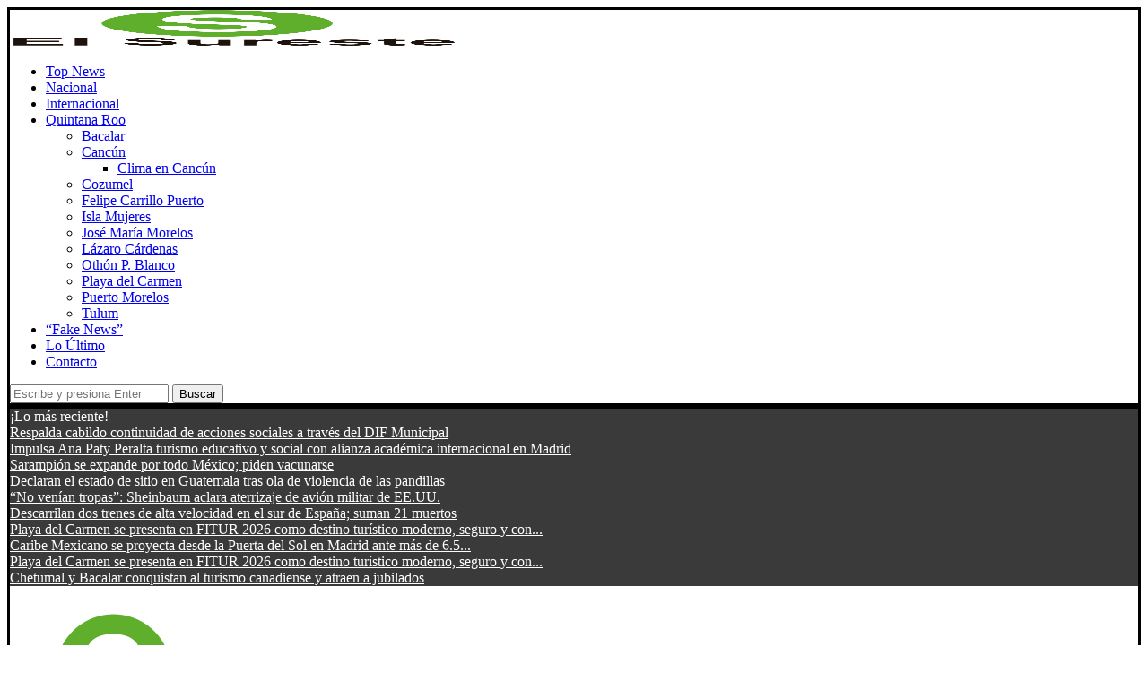

--- FILE ---
content_type: text/html; charset=UTF-8
request_url: https://www.elsureste.com.mx/detenidos-en-la-supermanzana-36-de-cancun-por-robo/
body_size: 21285
content:
<!DOCTYPE html> <html lang="es"> <head> <meta charset="UTF-8"> <meta http-equiv="X-UA-Compatible" content="IE=edge"> <meta name="viewport" content="width=device-width, initial-scale=1"> <link rel="profile" href="https://gmpg.org/xfn/11" /> <link rel="shortcut icon" href="https://i0.wp.com/www.elsureste.com.mx/wp-content/uploads/2023/12/sureste.png" type="image/x-icon"/> <link rel="apple-touch-icon" sizes="180x180" href="https://i0.wp.com/www.elsureste.com.mx/wp-content/uploads/2023/12/sureste.png"> <link rel="alternate" type="application/rss+xml" title="El Sureste RSS Feed" href="https://www.elsureste.com.mx/feed/"/> <link rel="alternate" type="application/atom+xml" title="El Sureste Atom Feed" href="https://www.elsureste.com.mx/feed/atom/"/> <link rel="pingback" href="https://www.elsureste.com.mx/xmlrpc.php"/> <!--[if lt IE 9]> <script src="https://www.elsureste.com.mx/wp-content/themes/soledad07/js/html5.js"></script> <![endif]--> <script async src="https://www.googletagmanager.com/gtag/js?id=G-8RNZ5WJK41"></script> <script>
  window.dataLayer = window.dataLayer || [];
  function gtag(){dataLayer.push(arguments);}
  gtag('js', new Date());

  gtag('config', 'G-8RNZ5WJK41');
</script>  <meta http-equiv='x-dns-prefetch-control' content='on'> <link rel='dns-prefetch' href='//fonts.googleapis.com'/> <link rel='dns-prefetch' href='//fonts.gstatic.com'/> <link rel='dns-prefetch' href='//s.gravatar.com'/> <link rel='dns-prefetch' href='//www.google-analytics.com'/> <style>.penci-library-modal-btn {margin-left: 5px;background: #33ad67;vertical-align: top;font-size: 0 !important;}.penci-library-modal-btn:before {content: '';width: 16px;height: 16px;background-image: url('https://i0.wp.com/www.elsureste.com.mx/wp-content/themes/soledad07/images/penci-icon.png');background-position: center;background-size: contain;background-repeat: no-repeat;}#penci-library-modal .penci-elementor-template-library-template-name {text-align: right;flex: 1 0 0%;}</style> <meta name='robots' content='index, follow, max-image-preview:large, max-snippet:-1, max-video-preview:-1'/> <title>Detenidos en la Supermanzana 36 de Cancún por robo - El Sureste</title> <link rel="canonical" href="https://www.elsureste.com.mx/detenidos-en-la-supermanzana-36-de-cancun-por-robo/"/> <meta property="og:locale" content="es_MX"/> <meta property="og:type" content="article"/> <meta property="og:title" content="Detenidos en la Supermanzana 36 de Cancún por robo - El Sureste"/> <meta property="og:description" content="La Policía Quintana Roo detuvo a tres personas en la supermanzana 36, por el delito de robo."/> <meta property="og:url" content="https://www.elsureste.com.mx/detenidos-en-la-supermanzana-36-de-cancun-por-robo/"/> <meta property="og:site_name" content="El Sureste"/> <meta property="article:publisher" content="https://www.facebook.com/ElSuresteoficial/"/> <meta property="article:published_time" content="2020-09-09T03:02:34+00:00"/> <meta property="article:modified_time" content="2020-09-09T03:02:36+00:00"/> <meta property="og:image" content="https://i0.wp.com/www.elsureste.com.mx/wp-content/uploads/2020/09/LADRONES.jpg"/> <meta property="og:image:width" content="726"/> <meta property="og:image:height" content="500"/> <meta property="og:image:type" content="image/jpeg"/> <meta name="author" content="El Sureste"/> <meta name="twitter:card" content="summary_large_image"/> <meta name="twitter:creator" content="@el_sureste"/> <meta name="twitter:site" content="@el_sureste"/> <script type="application/ld+json" class="yoast-schema-graph">{"@context":"https://schema.org","@graph":[{"@type":"Article","@id":"https://www.elsureste.com.mx/detenidos-en-la-supermanzana-36-de-cancun-por-robo/#article","isPartOf":{"@id":"https://www.elsureste.com.mx/detenidos-en-la-supermanzana-36-de-cancun-por-robo/"},"author":{"name":"El Sureste","@id":"https://www.elsureste.com.mx/#/schema/person/bf1b0244b0c8784b7e7ec554ea305bf2"},"headline":"Detenidos en la Supermanzana 36 de Cancún por robo","datePublished":"2020-09-09T03:02:34+00:00","dateModified":"2020-09-09T03:02:36+00:00","mainEntityOfPage":{"@id":"https://www.elsureste.com.mx/detenidos-en-la-supermanzana-36-de-cancun-por-robo/"},"wordCount":225,"commentCount":0,"publisher":{"@id":"https://www.elsureste.com.mx/#organization"},"image":{"@id":"https://www.elsureste.com.mx/detenidos-en-la-supermanzana-36-de-cancun-por-robo/#primaryimage"},"thumbnailUrl":"https://i0.wp.com/www.elsureste.com.mx/wp-content/uploads/2020/09/LADRONES.jpg","keywords":["Asalto","Ladrón","Ladrones"],"articleSection":["Seguridad"],"inLanguage":"es","potentialAction":[{"@type":"CommentAction","name":"Comment","target":["https://www.elsureste.com.mx/detenidos-en-la-supermanzana-36-de-cancun-por-robo/#respond"]}]},{"@type":"WebPage","@id":"https://www.elsureste.com.mx/detenidos-en-la-supermanzana-36-de-cancun-por-robo/","url":"https://www.elsureste.com.mx/detenidos-en-la-supermanzana-36-de-cancun-por-robo/","name":"Detenidos en la Supermanzana 36 de Cancún por robo - El Sureste","isPartOf":{"@id":"https://www.elsureste.com.mx/#website"},"primaryImageOfPage":{"@id":"https://www.elsureste.com.mx/detenidos-en-la-supermanzana-36-de-cancun-por-robo/#primaryimage"},"image":{"@id":"https://www.elsureste.com.mx/detenidos-en-la-supermanzana-36-de-cancun-por-robo/#primaryimage"},"thumbnailUrl":"https://i0.wp.com/www.elsureste.com.mx/wp-content/uploads/2020/09/LADRONES.jpg","datePublished":"2020-09-09T03:02:34+00:00","dateModified":"2020-09-09T03:02:36+00:00","breadcrumb":{"@id":"https://www.elsureste.com.mx/detenidos-en-la-supermanzana-36-de-cancun-por-robo/#breadcrumb"},"inLanguage":"es","potentialAction":[{"@type":"ReadAction","target":["https://www.elsureste.com.mx/detenidos-en-la-supermanzana-36-de-cancun-por-robo/"]}]},{"@type":"ImageObject","inLanguage":"es","@id":"https://www.elsureste.com.mx/detenidos-en-la-supermanzana-36-de-cancun-por-robo/#primaryimage","url":"https://i0.wp.com/www.elsureste.com.mx/wp-content/uploads/2020/09/LADRONES.jpg","contentUrl":"https://i0.wp.com/www.elsureste.com.mx/wp-content/uploads/2020/09/LADRONES.jpg","width":726,"height":500},{"@type":"BreadcrumbList","@id":"https://www.elsureste.com.mx/detenidos-en-la-supermanzana-36-de-cancun-por-robo/#breadcrumb","itemListElement":[{"@type":"ListItem","position":1,"name":"Inicio","item":"https://www.elsureste.com.mx/"},{"@type":"ListItem","position":2,"name":"Detenidos en la Supermanzana 36 de Cancún por robo"}]},{"@type":"WebSite","@id":"https://www.elsureste.com.mx/#website","url":"https://www.elsureste.com.mx/","name":"El Sureste","description":"Periodismo Ciudadano de Verdad","publisher":{"@id":"https://www.elsureste.com.mx/#organization"},"potentialAction":[{"@type":"SearchAction","target":{"@type":"EntryPoint","urlTemplate":"https://www.elsureste.com.mx/?s={search_term_string}"},"query-input":{"@type":"PropertyValueSpecification","valueRequired":true,"valueName":"search_term_string"}}],"inLanguage":"es"},{"@type":"Organization","@id":"https://www.elsureste.com.mx/#organization","name":"El Sureste","url":"https://www.elsureste.com.mx/","logo":{"@type":"ImageObject","inLanguage":"es","@id":"https://www.elsureste.com.mx/#/schema/logo/image/","url":"https://www.elsureste.com.mx/wp-content/uploads/2020/08/LogoLetrasORIGINAL.png","contentUrl":"https://www.elsureste.com.mx/wp-content/uploads/2020/08/LogoLetrasORIGINAL.png","width":2541,"height":1550,"caption":"El Sureste"},"image":{"@id":"https://www.elsureste.com.mx/#/schema/logo/image/"},"sameAs":["https://www.facebook.com/ElSuresteoficial/","https://x.com/el_sureste","https://www.instagram.com/el.sureste"]},{"@type":"Person","@id":"https://www.elsureste.com.mx/#/schema/person/bf1b0244b0c8784b7e7ec554ea305bf2","name":"El Sureste","description":"Editor de notas locales en El Sureste.","url":"https://www.elsureste.com.mx/author/carlos_may/"}]}</script> <link rel='dns-prefetch' href='//i0.wp.com'/> <link href='https://i0.wp.com' rel='preconnect'/> <link rel="alternate" type="application/rss+xml" title="El Sureste &raquo; Feed" href="https://www.elsureste.com.mx/feed/"/> <link rel="alternate" title="oEmbed (JSON)" type="application/json+oembed" href="https://www.elsureste.com.mx/wp-json/oembed/1.0/embed?url=https%3A%2F%2Fwww.elsureste.com.mx%2Fdetenidos-en-la-supermanzana-36-de-cancun-por-robo%2F"/> <link rel="alternate" title="oEmbed (XML)" type="text/xml+oembed" href="https://www.elsureste.com.mx/wp-json/oembed/1.0/embed?url=https%3A%2F%2Fwww.elsureste.com.mx%2Fdetenidos-en-la-supermanzana-36-de-cancun-por-robo%2F&#038;format=xml"/> <style id='wp-img-auto-sizes-contain-inline-css' type='text/css'> img:is([sizes=auto i],[sizes^="auto," i]){contain-intrinsic-size:3000px 1500px} /*# sourceURL=wp-img-auto-sizes-contain-inline-css */ </style> <style id='classic-theme-styles-inline-css' type='text/css'> /*! This file is auto-generated */ .wp-block-button__link{color:#fff;background-color:#32373c;border-radius:9999px;box-shadow:none;text-decoration:none;padding:calc(.667em + 2px) calc(1.333em + 2px);font-size:1.125em}.wp-block-file__button{background:#32373c;color:#fff;text-decoration:none} /*# sourceURL=/wp-includes/css/classic-themes.min.css */ </style> <style id='global-styles-inline-css' type='text/css'> :root{--wp--preset--aspect-ratio--square: 1;--wp--preset--aspect-ratio--4-3: 4/3;--wp--preset--aspect-ratio--3-4: 3/4;--wp--preset--aspect-ratio--3-2: 3/2;--wp--preset--aspect-ratio--2-3: 2/3;--wp--preset--aspect-ratio--16-9: 16/9;--wp--preset--aspect-ratio--9-16: 9/16;--wp--preset--color--black: #000000;--wp--preset--color--cyan-bluish-gray: #abb8c3;--wp--preset--color--white: #ffffff;--wp--preset--color--pale-pink: #f78da7;--wp--preset--color--vivid-red: #cf2e2e;--wp--preset--color--luminous-vivid-orange: #ff6900;--wp--preset--color--luminous-vivid-amber: #fcb900;--wp--preset--color--light-green-cyan: #7bdcb5;--wp--preset--color--vivid-green-cyan: #00d084;--wp--preset--color--pale-cyan-blue: #8ed1fc;--wp--preset--color--vivid-cyan-blue: #0693e3;--wp--preset--color--vivid-purple: #9b51e0;--wp--preset--gradient--vivid-cyan-blue-to-vivid-purple: linear-gradient(135deg,rgb(6,147,227) 0%,rgb(155,81,224) 100%);--wp--preset--gradient--light-green-cyan-to-vivid-green-cyan: linear-gradient(135deg,rgb(122,220,180) 0%,rgb(0,208,130) 100%);--wp--preset--gradient--luminous-vivid-amber-to-luminous-vivid-orange: linear-gradient(135deg,rgb(252,185,0) 0%,rgb(255,105,0) 100%);--wp--preset--gradient--luminous-vivid-orange-to-vivid-red: linear-gradient(135deg,rgb(255,105,0) 0%,rgb(207,46,46) 100%);--wp--preset--gradient--very-light-gray-to-cyan-bluish-gray: linear-gradient(135deg,rgb(238,238,238) 0%,rgb(169,184,195) 100%);--wp--preset--gradient--cool-to-warm-spectrum: linear-gradient(135deg,rgb(74,234,220) 0%,rgb(151,120,209) 20%,rgb(207,42,186) 40%,rgb(238,44,130) 60%,rgb(251,105,98) 80%,rgb(254,248,76) 100%);--wp--preset--gradient--blush-light-purple: linear-gradient(135deg,rgb(255,206,236) 0%,rgb(152,150,240) 100%);--wp--preset--gradient--blush-bordeaux: linear-gradient(135deg,rgb(254,205,165) 0%,rgb(254,45,45) 50%,rgb(107,0,62) 100%);--wp--preset--gradient--luminous-dusk: linear-gradient(135deg,rgb(255,203,112) 0%,rgb(199,81,192) 50%,rgb(65,88,208) 100%);--wp--preset--gradient--pale-ocean: linear-gradient(135deg,rgb(255,245,203) 0%,rgb(182,227,212) 50%,rgb(51,167,181) 100%);--wp--preset--gradient--electric-grass: linear-gradient(135deg,rgb(202,248,128) 0%,rgb(113,206,126) 100%);--wp--preset--gradient--midnight: linear-gradient(135deg,rgb(2,3,129) 0%,rgb(40,116,252) 100%);--wp--preset--font-size--small: 12px;--wp--preset--font-size--medium: 20px;--wp--preset--font-size--large: 32px;--wp--preset--font-size--x-large: 42px;--wp--preset--font-size--normal: 14px;--wp--preset--font-size--huge: 42px;--wp--preset--spacing--20: 0.44rem;--wp--preset--spacing--30: 0.67rem;--wp--preset--spacing--40: 1rem;--wp--preset--spacing--50: 1.5rem;--wp--preset--spacing--60: 2.25rem;--wp--preset--spacing--70: 3.38rem;--wp--preset--spacing--80: 5.06rem;--wp--preset--shadow--natural: 6px 6px 9px rgba(0, 0, 0, 0.2);--wp--preset--shadow--deep: 12px 12px 50px rgba(0, 0, 0, 0.4);--wp--preset--shadow--sharp: 6px 6px 0px rgba(0, 0, 0, 0.2);--wp--preset--shadow--outlined: 6px 6px 0px -3px rgb(255, 255, 255), 6px 6px rgb(0, 0, 0);--wp--preset--shadow--crisp: 6px 6px 0px rgb(0, 0, 0);}:where(.is-layout-flex){gap: 0.5em;}:where(.is-layout-grid){gap: 0.5em;}body .is-layout-flex{display: flex;}.is-layout-flex{flex-wrap: wrap;align-items: center;}.is-layout-flex > :is(*, div){margin: 0;}body .is-layout-grid{display: grid;}.is-layout-grid > :is(*, div){margin: 0;}:where(.wp-block-columns.is-layout-flex){gap: 2em;}:where(.wp-block-columns.is-layout-grid){gap: 2em;}:where(.wp-block-post-template.is-layout-flex){gap: 1.25em;}:where(.wp-block-post-template.is-layout-grid){gap: 1.25em;}.has-black-color{color: var(--wp--preset--color--black) !important;}.has-cyan-bluish-gray-color{color: var(--wp--preset--color--cyan-bluish-gray) !important;}.has-white-color{color: var(--wp--preset--color--white) !important;}.has-pale-pink-color{color: var(--wp--preset--color--pale-pink) !important;}.has-vivid-red-color{color: var(--wp--preset--color--vivid-red) !important;}.has-luminous-vivid-orange-color{color: var(--wp--preset--color--luminous-vivid-orange) !important;}.has-luminous-vivid-amber-color{color: var(--wp--preset--color--luminous-vivid-amber) !important;}.has-light-green-cyan-color{color: var(--wp--preset--color--light-green-cyan) !important;}.has-vivid-green-cyan-color{color: var(--wp--preset--color--vivid-green-cyan) !important;}.has-pale-cyan-blue-color{color: var(--wp--preset--color--pale-cyan-blue) !important;}.has-vivid-cyan-blue-color{color: var(--wp--preset--color--vivid-cyan-blue) !important;}.has-vivid-purple-color{color: var(--wp--preset--color--vivid-purple) !important;}.has-black-background-color{background-color: var(--wp--preset--color--black) !important;}.has-cyan-bluish-gray-background-color{background-color: var(--wp--preset--color--cyan-bluish-gray) !important;}.has-white-background-color{background-color: var(--wp--preset--color--white) !important;}.has-pale-pink-background-color{background-color: var(--wp--preset--color--pale-pink) !important;}.has-vivid-red-background-color{background-color: var(--wp--preset--color--vivid-red) !important;}.has-luminous-vivid-orange-background-color{background-color: var(--wp--preset--color--luminous-vivid-orange) !important;}.has-luminous-vivid-amber-background-color{background-color: var(--wp--preset--color--luminous-vivid-amber) !important;}.has-light-green-cyan-background-color{background-color: var(--wp--preset--color--light-green-cyan) !important;}.has-vivid-green-cyan-background-color{background-color: var(--wp--preset--color--vivid-green-cyan) !important;}.has-pale-cyan-blue-background-color{background-color: var(--wp--preset--color--pale-cyan-blue) !important;}.has-vivid-cyan-blue-background-color{background-color: var(--wp--preset--color--vivid-cyan-blue) !important;}.has-vivid-purple-background-color{background-color: var(--wp--preset--color--vivid-purple) !important;}.has-black-border-color{border-color: var(--wp--preset--color--black) !important;}.has-cyan-bluish-gray-border-color{border-color: var(--wp--preset--color--cyan-bluish-gray) !important;}.has-white-border-color{border-color: var(--wp--preset--color--white) !important;}.has-pale-pink-border-color{border-color: var(--wp--preset--color--pale-pink) !important;}.has-vivid-red-border-color{border-color: var(--wp--preset--color--vivid-red) !important;}.has-luminous-vivid-orange-border-color{border-color: var(--wp--preset--color--luminous-vivid-orange) !important;}.has-luminous-vivid-amber-border-color{border-color: var(--wp--preset--color--luminous-vivid-amber) !important;}.has-light-green-cyan-border-color{border-color: var(--wp--preset--color--light-green-cyan) !important;}.has-vivid-green-cyan-border-color{border-color: var(--wp--preset--color--vivid-green-cyan) !important;}.has-pale-cyan-blue-border-color{border-color: var(--wp--preset--color--pale-cyan-blue) !important;}.has-vivid-cyan-blue-border-color{border-color: var(--wp--preset--color--vivid-cyan-blue) !important;}.has-vivid-purple-border-color{border-color: var(--wp--preset--color--vivid-purple) !important;}.has-vivid-cyan-blue-to-vivid-purple-gradient-background{background: var(--wp--preset--gradient--vivid-cyan-blue-to-vivid-purple) !important;}.has-light-green-cyan-to-vivid-green-cyan-gradient-background{background: var(--wp--preset--gradient--light-green-cyan-to-vivid-green-cyan) !important;}.has-luminous-vivid-amber-to-luminous-vivid-orange-gradient-background{background: var(--wp--preset--gradient--luminous-vivid-amber-to-luminous-vivid-orange) !important;}.has-luminous-vivid-orange-to-vivid-red-gradient-background{background: var(--wp--preset--gradient--luminous-vivid-orange-to-vivid-red) !important;}.has-very-light-gray-to-cyan-bluish-gray-gradient-background{background: var(--wp--preset--gradient--very-light-gray-to-cyan-bluish-gray) !important;}.has-cool-to-warm-spectrum-gradient-background{background: var(--wp--preset--gradient--cool-to-warm-spectrum) !important;}.has-blush-light-purple-gradient-background{background: var(--wp--preset--gradient--blush-light-purple) !important;}.has-blush-bordeaux-gradient-background{background: var(--wp--preset--gradient--blush-bordeaux) !important;}.has-luminous-dusk-gradient-background{background: var(--wp--preset--gradient--luminous-dusk) !important;}.has-pale-ocean-gradient-background{background: var(--wp--preset--gradient--pale-ocean) !important;}.has-electric-grass-gradient-background{background: var(--wp--preset--gradient--electric-grass) !important;}.has-midnight-gradient-background{background: var(--wp--preset--gradient--midnight) !important;}.has-small-font-size{font-size: var(--wp--preset--font-size--small) !important;}.has-medium-font-size{font-size: var(--wp--preset--font-size--medium) !important;}.has-large-font-size{font-size: var(--wp--preset--font-size--large) !important;}.has-x-large-font-size{font-size: var(--wp--preset--font-size--x-large) !important;} :where(.wp-block-post-template.is-layout-flex){gap: 1.25em;}:where(.wp-block-post-template.is-layout-grid){gap: 1.25em;} :where(.wp-block-term-template.is-layout-flex){gap: 1.25em;}:where(.wp-block-term-template.is-layout-grid){gap: 1.25em;} :where(.wp-block-columns.is-layout-flex){gap: 2em;}:where(.wp-block-columns.is-layout-grid){gap: 2em;} :root :where(.wp-block-pullquote){font-size: 1.5em;line-height: 1.6;} /*# sourceURL=global-styles-inline-css */ </style> <link rel='stylesheet' id='contact-form-7-css' href='https://www.elsureste.com.mx/wp-content/plugins/contact-form-7/includes/css/styles.css' type='text/css' media='all'/> <link rel='stylesheet' id='penci-main-style-css' href='https://www.elsureste.com.mx/wp-content/themes/soledad07/main.css' type='text/css' media='all'/> <link rel='stylesheet' id='penci-font-awesomeold-css' href='https://www.elsureste.com.mx/wp-content/themes/soledad07/css/font-awesome.4.7.0.swap.min.css' type='text/css' media='all'/> <link rel='stylesheet' id='penci_icon-css' href='https://www.elsureste.com.mx/wp-content/themes/soledad07/css/penci-icon.css' type='text/css' media='all'/> <link rel='stylesheet' id='penci_style-css' href='https://www.elsureste.com.mx/wp-content/themes/soledad07/style.css' type='text/css' media='all'/> <link rel='stylesheet' id='penci_social_counter-css' href='https://www.elsureste.com.mx/wp-content/themes/soledad07/css/social-counter.css' type='text/css' media='all'/> <link rel='stylesheet' id='elementor-icons-css' href='https://www.elsureste.com.mx/wp-content/plugins/elementor/assets/lib/eicons/css/elementor-icons.min.css' type='text/css' media='all'/> <link rel='stylesheet' id='elementor-frontend-css' href='https://www.elsureste.com.mx/wp-content/plugins/elementor/assets/css/frontend.min.css' type='text/css' media='all'/> <link rel='stylesheet' id='elementor-post-1857-css' href='https://www.elsureste.com.mx/wp-content/uploads/elementor/css/post-1857.css' type='text/css' media='all'/> <link rel='stylesheet' id='font-awesome-5-all-css' href='https://www.elsureste.com.mx/wp-content/plugins/elementor/assets/lib/font-awesome/css/all.min.css' type='text/css' media='all'/> <link rel='stylesheet' id='font-awesome-4-shim-css' href='https://www.elsureste.com.mx/wp-content/plugins/elementor/assets/lib/font-awesome/css/v4-shims.min.css' type='text/css' media='all'/> <link rel='stylesheet' id='elementor-gf-local-roboto-css' href='https://www.elsureste.com.mx/wp-content/uploads/elementor/google-fonts/css/roboto.css' type='text/css' media='all'/> <link rel='stylesheet' id='elementor-gf-local-robotoslab-css' href='https://www.elsureste.com.mx/wp-content/uploads/elementor/google-fonts/css/robotoslab.css' type='text/css' media='all'/> <script type="text/javascript" src="https://www.elsureste.com.mx/wp-includes/js/jquery/jquery.min.js" id="jquery-core-js"></script> <script type="text/javascript" src="https://www.elsureste.com.mx/wp-includes/js/jquery/jquery-migrate.min.js" id="jquery-migrate-js"></script> <script type="text/javascript" src="https://www.elsureste.com.mx/wp-content/plugins/elementor/assets/lib/font-awesome/js/v4-shims.min.js" id="font-awesome-4-shim-js"></script> <link rel="https://api.w.org/" href="https://www.elsureste.com.mx/wp-json/"/><link rel="alternate" title="JSON" type="application/json" href="https://www.elsureste.com.mx/wp-json/wp/v2/posts/2500"/><style id="penci-custom-style" type="text/css">body{ --pcbg-cl: #fff; --pctext-cl: #313131; --pcborder-cl: #dedede; --pcheading-cl: #313131; --pcmeta-cl: #888888; --pcaccent-cl: #6eb48c; --pcbody-font: 'PT Serif', serif; --pchead-font: 'Raleway', sans-serif; --pchead-wei: bold; --pcava_bdr:10px; } .single.penci-body-single-style-5 #header, .single.penci-body-single-style-6 #header, .single.penci-body-single-style-10 #header, .single.penci-body-single-style-5 .pc-wrapbuilder-header, .single.penci-body-single-style-6 .pc-wrapbuilder-header, .single.penci-body-single-style-10 .pc-wrapbuilder-header { --pchd-mg: 40px; } .fluid-width-video-wrapper > div { position: absolute; left: 0; right: 0; top: 0; width: 100%; height: 100%; } .yt-video-place { position: relative; text-align: center; } .yt-video-place.embed-responsive .start-video { display: block; top: 0; left: 0; bottom: 0; right: 0; position: absolute; transform: none; } .yt-video-place.embed-responsive .start-video img { margin: 0; padding: 0; top: 50%; display: inline-block; position: absolute; left: 50%; transform: translate(-50%, -50%); width: 68px; height: auto; } .mfp-bg { top: 0; left: 0; width: 100%; height: 100%; z-index: 9999999; overflow: hidden; position: fixed; background: #0b0b0b; opacity: .8; filter: alpha(opacity=80) } .mfp-wrap { top: 0; left: 0; width: 100%; height: 100%; z-index: 9999999; position: fixed; outline: none !important; -webkit-backface-visibility: hidden } .penci-hide-tagupdated{ display: none !important; } body, .widget ul li a{ font-size: 16px; } .widget ul li, .post-entry, p, .post-entry p { font-size: 16px; line-height: 1.8; } .featured-area .penci-image-holder, .featured-area .penci-slider4-overlay, .featured-area .penci-slide-overlay .overlay-link, .featured-style-29 .featured-slider-overlay, .penci-slider38-overlay{ border-radius: ; -webkit-border-radius: ; } .penci-featured-content-right:before{ border-top-right-radius: ; border-bottom-right-radius: ; } .penci-flat-overlay .penci-slide-overlay .penci-mag-featured-content:before{ border-bottom-left-radius: ; border-bottom-right-radius: ; } .container-single .post-image{ border-radius: ; -webkit-border-radius: ; } .penci-mega-thumbnail .penci-image-holder{ border-radius: ; -webkit-border-radius: ; } #logo a { max-width:250px; width: 100%; } @media only screen and (max-width: 960px) and (min-width: 768px){ #logo img{ max-width: 100%; } } #penci-login-popup:before{ opacity: ; } .penci-header-signup-form { padding-top: px; padding-bottom: px; } .penci-slide-overlay .overlay-link, .penci-slider38-overlay, .penci-flat-overlay .penci-slide-overlay .penci-mag-featured-content:before { opacity: ; } .penci-item-mag:hover .penci-slide-overlay .overlay-link, .featured-style-38 .item:hover .penci-slider38-overlay, .penci-flat-overlay .penci-item-mag:hover .penci-slide-overlay .penci-mag-featured-content:before { opacity: ; } .penci-featured-content .featured-slider-overlay { opacity: ; } .featured-style-29 .featured-slider-overlay { opacity: ; } .penci-grid li.typography-style .overlay-typography { opacity: ; } .penci-grid li.typography-style:hover .overlay-typography { opacity: ; } .home-featured-cat-content .mag-photo .mag-overlay-photo { opacity: ; } .home-featured-cat-content .mag-photo:hover .mag-overlay-photo { opacity: ; } .inner-item-portfolio:hover .penci-portfolio-thumbnail a:after { opacity: ; } .penci-menuhbg-toggle { width: 18px; } .penci-menuhbg-toggle .penci-menuhbg-inner { height: 18px; } .penci-menuhbg-toggle .penci-lines, .penci-menuhbg-wapper{ width: 18px; } .penci-menuhbg-toggle .lines-button{ top: 8px; } .penci-menuhbg-toggle .penci-lines:before{ top: 5px; } .penci-menuhbg-toggle .penci-lines:after{ top: -5px; } .penci-menuhbg-toggle:hover .lines-button:after, .penci-menuhbg-toggle:hover .penci-lines:before, .penci-menuhbg-toggle:hover .penci-lines:after{ transform: translateX(28px); } .penci-menuhbg-toggle .lines-button.penci-hover-effect{ left: -28px; } .penci-menu-hbg-inner .penci-hbg_sitetitle{ font-size: 18px; } .penci-menu-hbg-inner .penci-hbg_desc{ font-size: 14px; } .penci-menu-hbg{ width: 330px; }.penci-menu-hbg.penci-menu-hbg-left{ transform: translateX(-330px); -webkit-transform: translateX(-330px); -moz-transform: translateX(-330px); }.penci-menu-hbg.penci-menu-hbg-right{ transform: translateX(330px); -webkit-transform: translateX(330px); -moz-transform: translateX(330px); }.penci-menuhbg-open .penci-menu-hbg.penci-menu-hbg-left, .penci-vernav-poleft.penci-menuhbg-open .penci-vernav-toggle{ left: 330px; }@media only screen and (min-width: 961px) { .penci-vernav-enable.penci-vernav-poleft .wrapper-boxed, .penci-vernav-enable.penci-vernav-poleft .pencipdc_podcast.pencipdc_dock_player{ padding-left: 330px; } .penci-vernav-enable.penci-vernav-poright .wrapper-boxed, .penci-vernav-enable.penci-vernav-poright .pencipdc_podcast.pencipdc_dock_player{ padding-right: 330px; } .penci-vernav-enable .is-sticky #navigation{ width: calc(100% - 330px); } }@media only screen and (min-width: 961px) { .penci-vernav-enable .penci_is_nosidebar .wp-block-image.alignfull, .penci-vernav-enable .penci_is_nosidebar .wp-block-cover-image.alignfull, .penci-vernav-enable .penci_is_nosidebar .wp-block-cover.alignfull, .penci-vernav-enable .penci_is_nosidebar .wp-block-gallery.alignfull, .penci-vernav-enable .penci_is_nosidebar .alignfull{ margin-left: calc(50% - 50vw + 165px); width: calc(100vw - 330px); } }.penci-vernav-poright.penci-menuhbg-open .penci-vernav-toggle{ right: 330px; }@media only screen and (min-width: 961px) { .penci-vernav-enable.penci-vernav-poleft .penci-rltpopup-left{ left: 330px; } }@media only screen and (min-width: 961px) { .penci-vernav-enable.penci-vernav-poright .penci-rltpopup-right{ right: 330px; } }@media only screen and (max-width: 1500px) and (min-width: 961px) { .penci-vernav-enable .container { max-width: 100%; max-width: calc(100% - 30px); } .penci-vernav-enable .container.home-featured-boxes{ display: block; } .penci-vernav-enable .container.home-featured-boxes:before, .penci-vernav-enable .container.home-featured-boxes:after{ content: ""; display: table; clear: both; } } .penci_header.penci-header-builder.main-builder-header{}.penci-header-image-logo,.penci-header-text-logo{--pchb-logo-title-fw:bold;--pchb-logo-title-fs:normal;--pchb-logo-slogan-fw:bold;--pchb-logo-slogan-fs:normal;}.pc-logo-desktop.penci-header-image-logo img{max-width:250px;max-height:175px;}@media only screen and (max-width: 767px){.penci_navbar_mobile .penci-header-image-logo img{}}.penci_builder_sticky_header_desktop .penci-header-image-logo img{}.penci_navbar_mobile .penci-header-text-logo{--pchb-m-logo-title-fw:bold;--pchb-m-logo-title-fs:normal;--pchb-m-logo-slogan-fw:bold;--pchb-m-logo-slogan-fs:normal;}.penci_navbar_mobile .penci-header-image-logo img{max-height:40px;}.penci_navbar_mobile .sticky-enable .penci-header-image-logo img{}.pb-logo-sidebar-mobile{--pchb-logo-sm-title-fw:bold;--pchb-logo-sm-title-fs:normal;--pchb-logo-sm-slogan-fw:bold;--pchb-logo-sm-slogan-fs:normal;}.pc-builder-element.pb-logo-sidebar-mobile img{max-width:220px;max-height:60px;}.pc-logo-sticky{--pchb-logo-s-title-fw:bold;--pchb-logo-s-title-fs:normal;--pchb-logo-s-slogan-fw:bold;--pchb-logo-s-slogan-fs:normal;}.pc-builder-element.pc-logo-sticky.pc-logo img{max-height:40px;}.pc-builder-element.pc-main-menu{--pchb-main-menu-fs:12px;--pchb-main-menu-fs_l2:12px;--pchb-main-menu-lh:40px;}.pc-builder-element.pc-second-menu{--pchb-second-menu-fs:11px;--pchb-second-menu-lh:30px;--pchb-second-menu-fs_l2:12px;--pchb-second-menu-mg:15px;}.pc-builder-element.pc-third-menu{--pchb-third-menu-fs:12px;--pchb-third-menu-fs_l2:12px;}.penci-builder.penci-builder-button.button-1{padding-right: 20px;padding-left: 20px;background-color:#2196f3;color:#ffffff;}.penci-builder.penci-builder-button.button-1:hover{}.penci-builder.penci-builder-button.button-2{}.penci-builder.penci-builder-button.button-2:hover{}.penci-builder.penci-builder-button.button-3{}.penci-builder.penci-builder-button.button-3:hover{}.penci-builder.penci-builder-button.button-mobile-1{}.penci-builder.penci-builder-button.button-mobile-1:hover{}.penci-builder.penci-builder-button.button-2{}.penci-builder.penci-builder-button.button-2:hover{}.penci-builder-mobile-sidebar-nav.penci-menu-hbg{border-width:0;border-style:solid;}.pc-builder-menu.pc-dropdown-menu{--pchb-dd-lv1:13px;--pchb-dd-lv2:12px;}.penci-header-builder .pc-builder-element.pc-second-menu{margin-left: 20px;}.penci-mobile-midbar{border-bottom-width: 1px;}.penci-builder-element.penci-data-time-format{color:#ffffff}.pc-builder-element.pc-second-menu .navigation .menu > li > a,.pc-builder-element.pc-second-menu .navigation ul.menu ul.sub-menu a{color:#ffffff}.penci-builder-element.header-social.desktop-social a i{font-size:12px}body:not(.rtl) .penci-builder-element.desktop-social .inner-header-social a{margin-right:6px}body.rtl .penci-builder-element.desktop-social .inner-header-social a{margin-left:6px}.pc-search-form-sidebar.search-style-icon-button .searchsubmit:before,.pc-search-form-sidebar.search-style-text-button .searchsubmit {line-height:40px}.penci-builder-button.button-1{font-size:14px}.pc-header-element.penci-topbar-social .pclogin-item a i{font-size:15px}.penci-builder.penci-builder-button.button-1{font-weight:600}.penci-builder.penci-builder-button.button-1{font-style:normal}.penci-builder.penci-builder-button.button-2{font-weight:bold}.penci-builder.penci-builder-button.button-2{font-style:normal}.penci-builder.penci-builder-button.button-3{font-weight:bold}.penci-builder.penci-builder-button.button-3{font-style:normal}.penci-builder.penci-builder-button.button-mobile-1{font-weight:bold}.penci-builder.penci-builder-button.button-mobile-1{font-style:normal}.penci-builder.penci-builder-button.button-mobile-2{font-weight:bold}.penci-builder.penci-builder-button.button-mobile-2{font-style:normal}.penci-builder-element.penci-data-time-format{font-size:12px}.penci-desktop-topblock .container.container-custom{width:1400px}.pc-wrapbuilder-header{--pchb-socialw:26px}.penci_builder_sticky_header_desktop{border-style:solid}.penci-builder-element.penci-topbar-trending a.penci-topbar-post-title{color:#ffffff}.penci-builder-element.penci-topbar-trending .headline-title{color:#ffffff}.penci-builder-element.penci-topbar-trending{max-width:1200px}.penci_header.main-builder-header{border-style:solid}.penci-builder-element.pc-search-form.pc-search-form-sidebar,.penci-builder-element.pc-search-form.search-style-icon-button.pc-search-form-sidebar .search-input,.penci-builder-element.pc-search-form.search-style-text-button.pc-search-form-sidebar .search-input{line-height:38px}.penci-builder-element.pc-search-form-sidebar.search-style-default .search-input{line-height:38px;padding-top:0;padding-bottom:0}.pc-builder-element.pc-logo.pb-logo-mobile{}.pc-header-element.penci-topbar-social .pclogin-item a{}body.penci-header-preview-layout .wrapper-boxed{min-height:1500px}.penci_header_overlap .penci-desktop-topblock,.penci-desktop-topblock{border-width:0;background-color:#3a3a3a;border-color:#ffffff;border-style:solid;color:#81d742;}.penci_header_overlap .penci-desktop-topbar,.penci-desktop-topbar{border-width:0;background-color:#212121;border-style:solid;padding-top: 5px;padding-bottom: 5px;}.penci_header_overlap .penci-desktop-midbar,.penci-desktop-midbar{border-width:0;border-style:solid;padding-top: 30px;padding-bottom: 30px;}.penci_header_overlap .penci-desktop-bottombar,.penci-desktop-bottombar{border-width:0;border-color:#dedede;border-style:solid;border-top-width: 1px;border-bottom-width: 1px;}.penci_header_overlap .penci-desktop-bottomblock,.penci-desktop-bottomblock{border-width:0;border-style:solid;}.penci_header_overlap .penci-sticky-top,.penci-sticky-top{border-width:0;border-style:solid;}.penci_header_overlap .penci-sticky-mid,.penci-sticky-mid{border-width:0;border-style:solid;}.penci_header_overlap .penci-sticky-bottom,.penci-sticky-bottom{border-width:0;border-style:solid;}.penci_header_overlap .penci-mobile-topbar,.penci-mobile-topbar{border-width:0;border-style:solid;}.penci_header_overlap .penci-mobile-midbar,.penci-mobile-midbar{border-width:0;border-color:#dedede;border-style:solid;border-bottom-width: 1px;}.penci_header_overlap .penci-mobile-bottombar,.penci-mobile-bottombar{border-width:0;border-style:solid;} body { --pcdm_btnbg: rgba(0, 0, 0, .1); --pcdm_btnd: #666; --pcdm_btndbg: #fff; --pcdm_btnn: var(--pctext-cl); --pcdm_btnnbg: var(--pcbg-cl); } body.pcdm-enable { --pcbg-cl: #000000; --pcbg-l-cl: #1a1a1a; --pcbg-d-cl: #000000; --pctext-cl: #fff; --pcborder-cl: #313131; --pcborders-cl: #3c3c3c; --pcheading-cl: rgba(255,255,255,0.9); --pcmeta-cl: #999999; --pcl-cl: #fff; --pclh-cl: #6eb48c; --pcaccent-cl: #6eb48c; background-color: var(--pcbg-cl); color: var(--pctext-cl); } body.pcdark-df.pcdm-enable.pclight-mode { --pcbg-cl: #fff; --pctext-cl: #313131; --pcborder-cl: #dedede; --pcheading-cl: #313131; --pcmeta-cl: #888888; --pcaccent-cl: #6eb48c; }</style><script>
var penciBlocksArray=[];
var portfolioDataJs = portfolioDataJs || [];var PENCILOCALCACHE = {};
		(function () {
				"use strict";
		
				PENCILOCALCACHE = {
					data: {},
					remove: function ( ajaxFilterItem ) {
						delete PENCILOCALCACHE.data[ajaxFilterItem];
					},
					exist: function ( ajaxFilterItem ) {
						return PENCILOCALCACHE.data.hasOwnProperty( ajaxFilterItem ) && PENCILOCALCACHE.data[ajaxFilterItem] !== null;
					},
					get: function ( ajaxFilterItem ) {
						return PENCILOCALCACHE.data[ajaxFilterItem];
					},
					set: function ( ajaxFilterItem, cachedData ) {
						PENCILOCALCACHE.remove( ajaxFilterItem );
						PENCILOCALCACHE.data[ajaxFilterItem] = cachedData;
					}
				};
			}
		)();function penciBlock() {
		    this.atts_json = '';
		    this.content = '';
		}</script> <script type="application/ld+json">{
    "@context": "https:\/\/schema.org\/",
    "@type": "organization",
    "@id": "#organization",
    "logo": {
        "@type": "ImageObject",
        "url": "https:\/\/www.elsureste.com.mx\/wp-content\/uploads\/2022\/04\/el-sureste-logo.png"
    },
    "url": "https:\/\/www.elsureste.com.mx\/",
    "name": "El Sureste",
    "description": "Periodismo Ciudadano de Verdad"
}</script><script type="application/ld+json">{
    "@context": "https:\/\/schema.org\/",
    "@type": "WebSite",
    "name": "El Sureste",
    "alternateName": "Periodismo Ciudadano de Verdad",
    "url": "https:\/\/www.elsureste.com.mx\/"
}</script><script type="application/ld+json">{
    "@context": "https:\/\/schema.org\/",
    "@type": "BlogPosting",
    "headline": "Detenidos en la Supermanzana 36 de Canc\u00fan por robo",
    "description": "La Polic\u00eda Quintana Roo detuvo a tres personas en la supermanzana 36, por el delito de robo.",
    "datePublished": "2020-09-08",
    "datemodified": "2020-09-08",
    "mainEntityOfPage": "https:\/\/www.elsureste.com.mx\/detenidos-en-la-supermanzana-36-de-cancun-por-robo\/",
    "image": {
        "@type": "ImageObject",
        "url": "https:\/\/www.elsureste.com.mx\/wp-content\/uploads\/2020\/09\/LADRONES.jpg",
        "width": 726,
        "height": 500
    },
    "publisher": {
        "@type": "Organization",
        "name": "El Sureste",
        "logo": {
            "@type": "ImageObject",
            "url": "https:\/\/www.elsureste.com.mx\/wp-content\/uploads\/2022\/04\/el-sureste-logo.png"
        }
    },
    "author": {
        "@type": "Person",
        "@id": "#person-ElSureste",
        "name": "El Sureste",
        "url": "https:\/\/www.elsureste.com.mx\/author\/carlos_may\/"
    }
}</script><script type="application/ld+json">{
    "@context": "https:\/\/schema.org\/",
    "@type": "BreadcrumbList",
    "itemListElement": [
        {
            "@type": "ListItem",
            "position": 1,
            "item": {
                "@id": "https:\/\/www.elsureste.com.mx",
                "name": "Inicio"
            }
        },
        {
            "@type": "ListItem",
            "position": 2,
            "item": {
                "@id": "https:\/\/www.elsureste.com.mx\/category\/seguridad\/",
                "name": "Seguridad"
            }
        },
        {
            "@type": "ListItem",
            "position": 3,
            "item": {
                "@id": "https:\/\/www.elsureste.com.mx\/detenidos-en-la-supermanzana-36-de-cancun-por-robo\/",
                "name": "Detenidos en la Supermanzana 36 de Canc\u00fan por robo"
            }
        }
    ]
}</script><link rel="icon" href="https://i0.wp.com/www.elsureste.com.mx/wp-content/uploads/2023/12/sureste.png" sizes="32x32"/> <link rel="icon" href="https://i0.wp.com/www.elsureste.com.mx/wp-content/uploads/2023/12/sureste.png" sizes="192x192"/> <link rel="apple-touch-icon" href="https://i0.wp.com/www.elsureste.com.mx/wp-content/uploads/2023/12/sureste.png"/> <meta name="msapplication-TileImage" content="https://i0.wp.com/www.elsureste.com.mx/wp-content/uploads/2023/12/sureste.png"/> <style type="text/css" id="c4wp-checkout-css"> .woocommerce-checkout .c4wp_captcha_field { margin-bottom: 10px; margin-top: 15px; position: relative; display: inline-block; } </style> <style type="text/css" id="c4wp-v3-lp-form-css"> .login #login, .login #lostpasswordform { min-width: 350px !important; } .wpforms-field-c4wp iframe { width: 100% !important; } </style> 
</head> <body class="wp-singular post-template-default single single-post postid-2500 single-format-standard wp-theme-soledad07 soledad-ver-8-3-7 pclight-mode pcmn-drdw-style-slide_down pchds-showup elementor-default elementor-kit-1857"> <div id="soledad_wrapper" class="wrapper-boxed header-style-header-1 header-search-style-showup"> <div class="penci-header-wrap pc-wrapbuilder-header"><div class="pc-wrapbuilder-header-inner"> <div class="penci_header penci-header-builder penci_builder_sticky_header_desktop shadow-enable"> <div class="penci_container"> <div class="penci_stickybar penci_navbar"> <div class="penci-desktop-sticky-mid penci-sticky-mid pcmiddle-center pc-hasel"> <div class="container container-normal"> <div class="penci_nav_row"> <div class="penci_nav_col penci_nav_left penci_nav_alignleft"> <div class="pc-builder-element pc-logo-sticky pc-logo penci-header-image-logo "> <a href="https://www.elsureste.com.mx/"> <img class="penci-mainlogo penci-limg pclogo-cls" src="https://i0.wp.com/www.elsureste.com.mx/wp-content/uploads/2022/04/el-sureste-logo.png" alt="El Sureste" width="500" height="350"> </a> </div> </div> <div class="penci_nav_col penci_nav_center penci_nav_aligncenter"> <div class="pc-builder-element pc-builder-menu pc-main-menu"> <nav class="navigation menu-style-1 no-class menu-item-normal " role="navigation" itemscope itemtype="https://schema.org/SiteNavigationElement"> <ul id="menu-menu-principal" class="menu"><li id="menu-item-1897" class="menu-item menu-item-type-taxonomy menu-item-object-category menu-item-1897"><a href="https://www.elsureste.com.mx/category/top-news/">Top News</a></li> <li id="menu-item-1896" class="menu-item menu-item-type-taxonomy menu-item-object-category menu-item-1896"><a href="https://www.elsureste.com.mx/category/mexico-lindo/">Nacional</a></li> <li id="menu-item-1895" class="menu-item menu-item-type-taxonomy menu-item-object-category menu-item-1895"><a href="https://www.elsureste.com.mx/category/internacional/">Internacional</a></li> <li id="menu-item-1872" class="menu-item menu-item-type-taxonomy menu-item-object-category menu-item-has-children menu-item-1872"><a href="https://www.elsureste.com.mx/category/quintana-roo/">Quintana Roo</a> <ul class="sub-menu"> <li id="menu-item-1873" class="menu-item menu-item-type-taxonomy menu-item-object-category menu-item-1873"><a href="https://www.elsureste.com.mx/category/quintana-roo/bacalar/">Bacalar</a></li> <li id="menu-item-1874" class="menu-item menu-item-type-taxonomy menu-item-object-category menu-item-has-children menu-item-1874"><a href="https://www.elsureste.com.mx/category/quintana-roo/cancun/">Cancún</a> <ul class="sub-menu"> <li id="menu-item-22439" class="menu-item menu-item-type-post_type menu-item-object-page menu-item-22439"><a href="https://www.elsureste.com.mx/clima-en-cancun-hoy/">Clima en Cancún</a></li> </ul> </li> <li id="menu-item-1875" class="menu-item menu-item-type-taxonomy menu-item-object-category menu-item-1875"><a href="https://www.elsureste.com.mx/category/quintana-roo/cozumel/">Cozumel</a></li> <li id="menu-item-1876" class="menu-item menu-item-type-taxonomy menu-item-object-category menu-item-1876"><a href="https://www.elsureste.com.mx/category/quintana-roo/felipe-carrillo-puerto/">Felipe Carrillo Puerto</a></li> <li id="menu-item-1877" class="menu-item menu-item-type-taxonomy menu-item-object-category menu-item-1877"><a href="https://www.elsureste.com.mx/category/quintana-roo/isla-mujeres/">Isla Mujeres</a></li> <li id="menu-item-1878" class="menu-item menu-item-type-taxonomy menu-item-object-category menu-item-1878"><a href="https://www.elsureste.com.mx/category/quintana-roo/jose-maria-morelos/">José María Morelos</a></li> <li id="menu-item-1879" class="menu-item menu-item-type-taxonomy menu-item-object-category menu-item-1879"><a href="https://www.elsureste.com.mx/category/quintana-roo/lazaro-cardenas/">Lázaro Cárdenas</a></li> <li id="menu-item-1880" class="menu-item menu-item-type-taxonomy menu-item-object-category menu-item-1880"><a href="https://www.elsureste.com.mx/category/quintana-roo/othon-p-blanco/">Othón P. Blanco</a></li> <li id="menu-item-1881" class="menu-item menu-item-type-taxonomy menu-item-object-category menu-item-1881"><a href="https://www.elsureste.com.mx/category/quintana-roo/playa-del-carmen/">Playa del Carmen</a></li> <li id="menu-item-1882" class="menu-item menu-item-type-taxonomy menu-item-object-category menu-item-1882"><a href="https://www.elsureste.com.mx/category/quintana-roo/puerto-morelos/">Puerto Morelos</a></li> <li id="menu-item-1883" class="menu-item menu-item-type-taxonomy menu-item-object-category menu-item-1883"><a href="https://www.elsureste.com.mx/category/quintana-roo/tulum/">Tulum</a></li> </ul> </li> <li id="menu-item-1884" class="menu-item menu-item-type-taxonomy menu-item-object-category menu-item-1884"><a href="https://www.elsureste.com.mx/category/fake-news/">&#8220;Fake News&#8221;</a></li> <li id="menu-item-2703" class="menu-item menu-item-type-taxonomy menu-item-object-category menu-item-2703"><a href="https://www.elsureste.com.mx/category/lo-ultimo/">Lo Último</a></li> <li id="menu-item-1864" class="menu-item menu-item-type-post_type menu-item-object-page menu-item-1864"><a href="https://www.elsureste.com.mx/contacto/">Contacto</a></li> </ul> </nav> </div> </div> <div class="penci_nav_col penci_nav_right penci_nav_alignright"> <div id="top-search" class="pc-builder-element penci-top-search pcheader-icon top-search-classes "> <a href="#" aria-label="Search" class="search-click pc-button-define-customize"> <i class="penciicon-magnifiying-glass"></i> </a> <div class="show-search pcbds-"> <form role="search" method="get" class="pc-searchform" action="https://www.elsureste.com.mx/"> <div class="pc-searchform-inner"> <input type="text" class="search-input" placeholder="Escribe y presiona Enter" name="s"/> <i class="penciicon-magnifiying-glass"></i> <button type="submit" class="searchsubmit">Buscar</button> </div> </form> <a href="#" aria-label="Close" class="search-click close-search"><i class="penciicon-close-button"></i></a> </div> </div> </div> </div> </div> </div> </div> </div> </div> <div class="penci_header penci-header-builder main-builder-header normal no-shadow "> <div class="penci_topblock penci-desktop-topblock pcmiddle-normal penci_container bg-normal pc-hasel"> <div class="container container-fullwidth"> <div class="penci_nav_row"> <div class="penci_nav_col penci_nav_center penci_content_row penci_nav_alignleft"> <div class="penci-builder-element pctopbar-item penci-topbar-trending "> <span class="headline-title nticker-style-1 penci-enable-uppercase">¡Lo más reciente!</span> <span class="penci-trending-nav"> <a class="penci-slider-prev" aria-label="Previous" href="#"><i class="penci-faicon fa fa-angle-left"></i></a> <a class="penci-slider-next" aria-label="Next" href="#"><i class="penci-faicon fa fa-angle-right"></i></a> </span> <div class="penci-owl-carousel penci-owl-carousel-slider penci-headline-posts" data-auto="true" data-nav="false" data-autotime="3000" data-speed="200" data-anim="slideInUp"> <div> <a class="penci-topbar-post-title penci-enable-uppercase" href="https://www.elsureste.com.mx/respalda-cabildo-continuidad-de-acciones-sociales-a-traves-del-dif-municipal/">Respalda cabildo continuidad de acciones sociales a través del DIF Municipal</a> </div> <div> <a class="penci-topbar-post-title penci-enable-uppercase" href="https://www.elsureste.com.mx/impulsa-ana-paty-peralta-turismo-educativo-y-social-con-alianza-academica-internacional-en-madrid/">Impulsa Ana Paty Peralta turismo educativo y social con alianza académica internacional en Madrid</a> </div> <div> <a class="penci-topbar-post-title penci-enable-uppercase" href="https://www.elsureste.com.mx/sarampion-se-expande-por-todo-mexico-piden-vacunarse/">Sarampión se expande por todo México; piden vacunarse</a> </div> <div> <a class="penci-topbar-post-title penci-enable-uppercase" href="https://www.elsureste.com.mx/declaran-el-estado-de-sitio-en-guatemala-tras-ola-de-violencia-de-las-pandillas/">Declaran el estado de sitio en Guatemala tras ola de violencia de las pandillas</a> </div> <div> <a class="penci-topbar-post-title penci-enable-uppercase" href="https://www.elsureste.com.mx/no-venian-tropas-sheinbaum-aclara-aterrizaje-de-avion-militar-de-ee-uu/">“No venían tropas”: Sheinbaum aclara aterrizaje de avión militar de EE.UU.</a> </div> <div> <a class="penci-topbar-post-title penci-enable-uppercase" href="https://www.elsureste.com.mx/descarrilan-dos-trenes-de-alta-velocidad-en-el-sur-de-espana-suman-21-muertos/">Descarrilan dos trenes de alta velocidad en el sur de España; suman 21 muertos</a> </div> <div> <a class="penci-topbar-post-title penci-enable-uppercase" href="https://www.elsureste.com.mx/playa-del-carmen-se-presenta-en-fitur-2026-como-destino-turistico-moderno-seguro-y-con-identidad-propia-2/">Playa del Carmen se presenta en FITUR 2026 como destino turístico moderno, seguro y con...</a> </div> <div> <a class="penci-topbar-post-title penci-enable-uppercase" href="https://www.elsureste.com.mx/caribe-mexicano-se-proyecta-desde-la-puerta-del-sol-en-madrid-ante-mas-de-6-5-millones-de-personas-mara-lezama/">Caribe Mexicano se proyecta desde la Puerta del Sol en Madrid ante más de 6.5...</a> </div> <div> <a class="penci-topbar-post-title penci-enable-uppercase" href="https://www.elsureste.com.mx/playa-del-carmen-se-presenta-en-fitur-2026-como-destino-turistico-moderno-seguro-y-con-identidad-propia/">Playa del Carmen se presenta en FITUR 2026 como destino turístico moderno, seguro y con...</a> </div> <div> <a class="penci-topbar-post-title penci-enable-uppercase" href="https://www.elsureste.com.mx/chetumal-y-bacalar-conquistan-al-turismo-canadiense-y-atraen-a-jubilados/">Chetumal y Bacalar conquistan al turismo canadiense y atraen a jubilados</a> </div> </div> </div> </div> </div> </div> </div> <div class="penci_midbar penci-desktop-midbar penci_container bg-normal pcmiddle-center pc-hasel"> <div class="container container-normal"> <div class="penci_nav_row"> <div class="penci_nav_col penci_nav_left penci_nav_alignleft"> </div> <div class="penci_nav_col penci_nav_center penci_nav_aligncenter"> <div class="pc-builder-element pc-logo pc-logo-desktop penci-header-image-logo "> <a href="https://www.elsureste.com.mx/"> <img class="penci-mainlogo penci-limg pclogo-cls" src="https://i0.wp.com/www.elsureste.com.mx/wp-content/uploads/2022/04/el-sureste-logo.png" alt="El Sureste" width="500" height="350"> </a> </div> </div> <div class="penci_nav_col penci_nav_right penci_nav_alignright"> <div class="header-social desktop-social penci-builder-element"> <div class="inner-header-social social-icon-style penci-social-simple penci-social-textaccent"> <a href="https://www.facebook.com/ElSuresteoficial" aria-label="Facebook" rel="noreferrer" target="_blank"><i class="penci-faicon fa fa-facebook"></i></a> <a href="https://twitter.com/el_sureste" aria-label="Twitter" rel="noreferrer" target="_blank"><i class="penci-faicon fa fa-twitter"></i></a> <a href="https://www.instagram.com/el.sureste/" aria-label="Instagram" rel="noreferrer" target="_blank"><i class="penci-faicon fa fa-instagram"></i></a> </div> </div> </div> </div> </div> </div> <div class="penci_bottombar penci-desktop-bottombar penci_navbar penci_container bg-normal pcmiddle-normal pc-hasel"> <div class="container container-normal"> <div class="penci_nav_row"> <div class="penci_nav_col penci_nav_left penci_nav_alignleft"> <div class="pc-builder-element penci-menuhbg-wapper penci-menu-toggle-wapper"> <a href="#" aria-label="Open Menu" class="penci-menuhbg-toggle builder pc-button-define-customize"> <span class="penci-menuhbg-inner"> <i class="lines-button lines-button-double"> <i class="penci-lines"></i> </i> <i class="lines-button lines-button-double penci-hover-effect"> <i class="penci-lines"></i> </i> </span> </a> </div> </div> <div class="penci_nav_col penci_nav_center penci_nav_aligncenter"> <div class="pc-builder-element pc-builder-menu pc-main-menu"> <nav class="navigation menu-style-1 no-class menu-item-normal " role="navigation" itemscope itemtype="https://schema.org/SiteNavigationElement"> <ul id="menu-menu-principal-1" class="menu"><li class="menu-item menu-item-type-taxonomy menu-item-object-category menu-item-1897"><a href="https://www.elsureste.com.mx/category/top-news/">Top News</a></li> <li class="menu-item menu-item-type-taxonomy menu-item-object-category menu-item-1896"><a href="https://www.elsureste.com.mx/category/mexico-lindo/">Nacional</a></li> <li class="menu-item menu-item-type-taxonomy menu-item-object-category menu-item-1895"><a href="https://www.elsureste.com.mx/category/internacional/">Internacional</a></li> <li class="menu-item menu-item-type-taxonomy menu-item-object-category menu-item-has-children menu-item-1872"><a href="https://www.elsureste.com.mx/category/quintana-roo/">Quintana Roo</a> <ul class="sub-menu"> <li class="menu-item menu-item-type-taxonomy menu-item-object-category menu-item-1873"><a href="https://www.elsureste.com.mx/category/quintana-roo/bacalar/">Bacalar</a></li> <li class="menu-item menu-item-type-taxonomy menu-item-object-category menu-item-has-children menu-item-1874"><a href="https://www.elsureste.com.mx/category/quintana-roo/cancun/">Cancún</a> <ul class="sub-menu"> <li class="menu-item menu-item-type-post_type menu-item-object-page menu-item-22439"><a href="https://www.elsureste.com.mx/clima-en-cancun-hoy/">Clima en Cancún</a></li> </ul> </li> <li class="menu-item menu-item-type-taxonomy menu-item-object-category menu-item-1875"><a href="https://www.elsureste.com.mx/category/quintana-roo/cozumel/">Cozumel</a></li> <li class="menu-item menu-item-type-taxonomy menu-item-object-category menu-item-1876"><a href="https://www.elsureste.com.mx/category/quintana-roo/felipe-carrillo-puerto/">Felipe Carrillo Puerto</a></li> <li class="menu-item menu-item-type-taxonomy menu-item-object-category menu-item-1877"><a href="https://www.elsureste.com.mx/category/quintana-roo/isla-mujeres/">Isla Mujeres</a></li> <li class="menu-item menu-item-type-taxonomy menu-item-object-category menu-item-1878"><a href="https://www.elsureste.com.mx/category/quintana-roo/jose-maria-morelos/">José María Morelos</a></li> <li class="menu-item menu-item-type-taxonomy menu-item-object-category menu-item-1879"><a href="https://www.elsureste.com.mx/category/quintana-roo/lazaro-cardenas/">Lázaro Cárdenas</a></li> <li class="menu-item menu-item-type-taxonomy menu-item-object-category menu-item-1880"><a href="https://www.elsureste.com.mx/category/quintana-roo/othon-p-blanco/">Othón P. Blanco</a></li> <li class="menu-item menu-item-type-taxonomy menu-item-object-category menu-item-1881"><a href="https://www.elsureste.com.mx/category/quintana-roo/playa-del-carmen/">Playa del Carmen</a></li> <li class="menu-item menu-item-type-taxonomy menu-item-object-category menu-item-1882"><a href="https://www.elsureste.com.mx/category/quintana-roo/puerto-morelos/">Puerto Morelos</a></li> <li class="menu-item menu-item-type-taxonomy menu-item-object-category menu-item-1883"><a href="https://www.elsureste.com.mx/category/quintana-roo/tulum/">Tulum</a></li> </ul> </li> <li class="menu-item menu-item-type-taxonomy menu-item-object-category menu-item-1884"><a href="https://www.elsureste.com.mx/category/fake-news/">&#8220;Fake News&#8221;</a></li> <li class="menu-item menu-item-type-taxonomy menu-item-object-category menu-item-2703"><a href="https://www.elsureste.com.mx/category/lo-ultimo/">Lo Último</a></li> <li class="menu-item menu-item-type-post_type menu-item-object-page menu-item-1864"><a href="https://www.elsureste.com.mx/contacto/">Contacto</a></li> </ul> </nav> </div> </div> <div class="penci_nav_col penci_nav_right penci_nav_alignright"> <div id="top-search" class="pc-builder-element penci-top-search pcheader-icon top-search-classes "> <a href="#" aria-label="Search" class="search-click pc-button-define-customize"> <i class="penciicon-magnifiying-glass"></i> </a> <div class="show-search pcbds-"> <form role="search" method="get" class="pc-searchform" action="https://www.elsureste.com.mx/"> <div class="pc-searchform-inner"> <input type="text" class="search-input" placeholder="Escribe y presiona Enter" name="s"/> <i class="penciicon-magnifiying-glass"></i> <button type="submit" class="searchsubmit">Buscar</button> </div> </form> <a href="#" aria-label="Close" class="search-click close-search"><i class="penciicon-close-button"></i></a> </div> </div> </div> </div> </div> </div> </div> <div class="penci_navbar_mobile shadow-enable"> <div class="penci_mobile_midbar penci-mobile-midbar penci_container sticky-enable pcmiddle-center pc-hasel bgtrans-enable"> <div class="container"> <div class="penci_nav_row"> <div class="penci_nav_col penci_nav_left penci_nav_alignleft"> <div class="pc-button-define-customize pc-builder-element navigation mobile-menu "> <div class="button-menu-mobile header-builder"><svg width=18px height=18px viewBox="0 0 512 384" version=1.1 xmlns=http://www.w3.org/2000/svg xmlns:xlink=http://www.w3.org/1999/xlink><g stroke=none stroke-width=1 fill-rule=evenodd><g transform="translate(0.000000, 0.250080)"><rect x=0 y=0 width=512 height=62></rect><rect x=0 y=161 width=512 height=62></rect><rect x=0 y=321 width=512 height=62></rect></g></g></svg></div> </div> </div> <div class="penci_nav_col penci_nav_center penci_nav_aligncenter"> <div class="pc-builder-element pc-logo pb-logo-mobile penci-header-image-logo "> <a href="https://www.elsureste.com.mx/"> <img class="penci-mainlogo penci-limg pclogo-cls" src="https://i0.wp.com/www.elsureste.com.mx/wp-content/uploads/2022/04/el-sureste-logo.png" alt="El Sureste" width="500" height="350"> </a> </div> </div> <div class="penci_nav_col penci_nav_right penci_nav_alignright"> <div id="top-search" class="pc-builder-element penci-top-search pcheader-icon top-search-classes "> <a href="#" aria-label="Search" class="search-click pc-button-define-customize"> <i class="penciicon-magnifiying-glass"></i> </a> <div class="show-search pcbds-"> <form role="search" method="get" class="pc-searchform" action="https://www.elsureste.com.mx/"> <div class="pc-searchform-inner"> <input type="text" class="search-input" placeholder="Escribe y presiona Enter" name="s"/> <i class="penciicon-magnifiying-glass"></i> <button type="submit" class="searchsubmit">Buscar</button> </div> </form> <a href="#" aria-label="Close" class="search-click close-search"><i class="penciicon-close-button"></i></a> </div> </div> </div> </div> </div> </div> </div> <a href="#" aria-label="Close" class="close-mobile-menu-builder"><i class="penci-faicon fa fa-close"></i></a> <div id="penci_off_canvas" class="penci-builder-mobile-sidebar-nav penci-menu-hbg"> <div class="penci_mobile_wrapper"> <div class="nav_wrap penci-mobile-sidebar-content-wrapper"> <div class="penci-builder-item-wrap item_main"> <div class="pc-builder-element pc-logo pb-logo-sidebar-mobile penci-header-image-logo "> <a href="https://www.elsureste.com.mx/"> <img class="penci-mainlogo penci-limg pclogo-cls" src="https://i0.wp.com/www.elsureste.com.mx/wp-content/uploads/2022/04/el-sureste-logo.png" alt="El Sureste" width="500" height="350"> </a> </div> <div class="header-social penci-builder-element mobile-social"> <div class="inner-header-social social-icon-style penci-social-simple penci-social-normal"> <a href="https://www.facebook.com/ElSuresteoficial" aria-label="Facebook" rel="noreferrer" target="_blank"><i class="penci-faicon fa fa-facebook"></i></a> <a href="https://twitter.com/el_sureste" aria-label="Twitter" rel="noreferrer" target="_blank"><i class="penci-faicon fa fa-twitter"></i></a> <a href="https://www.instagram.com/el.sureste/" aria-label="Instagram" rel="noreferrer" target="_blank"><i class="penci-faicon fa fa-instagram"></i></a> </div> </div> <div class="penci-builder-element pc-search-form pc-search-form-sidebar search-style-icon-button "> <form role="search" method="get" class="pc-searchform" action="https://www.elsureste.com.mx/"> <div class="pc-searchform-inner"> <input type="text" class="search-input" placeholder="Escribe y presiona Enter" name="s"/> <i class="penciicon-magnifiying-glass"></i> <button type="submit" class="searchsubmit">Buscar</button> </div> </form> </div> <div class="pc-builder-element pc-builder-menu pc-dropdown-menu"> <nav class="no-class normal-click" role="navigation" itemscope itemtype="https://schema.org/SiteNavigationElement"> <ul id="menu-menu-principal-2" class="menu menu-hgb-main"><li class="menu-item menu-item-type-taxonomy menu-item-object-category menu-item-1897"><a href="https://www.elsureste.com.mx/category/top-news/">Top News</a></li> <li class="menu-item menu-item-type-taxonomy menu-item-object-category menu-item-1896"><a href="https://www.elsureste.com.mx/category/mexico-lindo/">Nacional</a></li> <li class="menu-item menu-item-type-taxonomy menu-item-object-category menu-item-1895"><a href="https://www.elsureste.com.mx/category/internacional/">Internacional</a></li> <li class="menu-item menu-item-type-taxonomy menu-item-object-category menu-item-has-children menu-item-1872"><a href="https://www.elsureste.com.mx/category/quintana-roo/">Quintana Roo</a> <ul class="sub-menu"> <li class="menu-item menu-item-type-taxonomy menu-item-object-category menu-item-1873"><a href="https://www.elsureste.com.mx/category/quintana-roo/bacalar/">Bacalar</a></li> <li class="menu-item menu-item-type-taxonomy menu-item-object-category menu-item-has-children menu-item-1874"><a href="https://www.elsureste.com.mx/category/quintana-roo/cancun/">Cancún</a> <ul class="sub-menu"> <li class="menu-item menu-item-type-post_type menu-item-object-page menu-item-22439"><a href="https://www.elsureste.com.mx/clima-en-cancun-hoy/">Clima en Cancún</a></li> </ul> </li> <li class="menu-item menu-item-type-taxonomy menu-item-object-category menu-item-1875"><a href="https://www.elsureste.com.mx/category/quintana-roo/cozumel/">Cozumel</a></li> <li class="menu-item menu-item-type-taxonomy menu-item-object-category menu-item-1876"><a href="https://www.elsureste.com.mx/category/quintana-roo/felipe-carrillo-puerto/">Felipe Carrillo Puerto</a></li> <li class="menu-item menu-item-type-taxonomy menu-item-object-category menu-item-1877"><a href="https://www.elsureste.com.mx/category/quintana-roo/isla-mujeres/">Isla Mujeres</a></li> <li class="menu-item menu-item-type-taxonomy menu-item-object-category menu-item-1878"><a href="https://www.elsureste.com.mx/category/quintana-roo/jose-maria-morelos/">José María Morelos</a></li> <li class="menu-item menu-item-type-taxonomy menu-item-object-category menu-item-1879"><a href="https://www.elsureste.com.mx/category/quintana-roo/lazaro-cardenas/">Lázaro Cárdenas</a></li> <li class="menu-item menu-item-type-taxonomy menu-item-object-category menu-item-1880"><a href="https://www.elsureste.com.mx/category/quintana-roo/othon-p-blanco/">Othón P. Blanco</a></li> <li class="menu-item menu-item-type-taxonomy menu-item-object-category menu-item-1881"><a href="https://www.elsureste.com.mx/category/quintana-roo/playa-del-carmen/">Playa del Carmen</a></li> <li class="menu-item menu-item-type-taxonomy menu-item-object-category menu-item-1882"><a href="https://www.elsureste.com.mx/category/quintana-roo/puerto-morelos/">Puerto Morelos</a></li> <li class="menu-item menu-item-type-taxonomy menu-item-object-category menu-item-1883"><a href="https://www.elsureste.com.mx/category/quintana-roo/tulum/">Tulum</a></li> </ul> </li> <li class="menu-item menu-item-type-taxonomy menu-item-object-category menu-item-1884"><a href="https://www.elsureste.com.mx/category/fake-news/">&#8220;Fake News&#8221;</a></li> <li class="menu-item menu-item-type-taxonomy menu-item-object-category menu-item-2703"><a href="https://www.elsureste.com.mx/category/lo-ultimo/">Lo Último</a></li> <li class="menu-item menu-item-type-post_type menu-item-object-page menu-item-1864"><a href="https://www.elsureste.com.mx/contacto/">Contacto</a></li> </ul> </nav> </div> <div class="penci-builder-element penci-html-ads penci-html-ads-mobile"> Copyright 2021 - All Right Reserved</div> </div> </div> </div> </div> </div> </div> <div class="penci-single-wrapper"> <div class="penci-single-block"> <div class="container container-single penci_sidebar penci-enable-lightbox"> <div id="main"> <div class="theiaStickySidebar"> <article id="post-2500" class="post type-post status-publish"> <div class="header-standard header-classic single-header"> <div class="penci-standard-cat"><span class="cat"><a class="penci-cat-name penci-cat-77" href="https://www.elsureste.com.mx/category/seguridad/" rel="category tag"><span>Seguridad</span></a></span></div> <h1 class="post-title single-post-title entry-title">Detenidos en la Supermanzana 36 de Cancún por robo</h1> <div class="penci-hide-tagupdated"> <span class="author-italic author vcard">por <a class="author-url url fn n" href="https://www.elsureste.com.mx/author/carlos_may/">El Sureste</a> </span> <time class="entry-date published" datetime="2020-09-08T22:02:34-05:00">8 septiembre, 2020</time> </div> <div class="post-box-meta-single"> <span class="author-post byline"><span class="author vcard">escrito por <a class="author-url url fn n" href="https://www.elsureste.com.mx/author/carlos_may/">El Sureste</a> </span></span> <span><time class="entry-date published" datetime="2020-09-08T22:02:34-05:00">8 septiembre, 2020</time></span> </div> </div> <div class="post-image"> <a href="https://i0.wp.com/www.elsureste.com.mx/wp-content/uploads/2020/09/LADRONES.jpg" data-rel="penci-gallery-image-content"> <img class="attachment-penci-full-thumb size-penci-full-thumb penci-lazy wp-post-image pc-singlep-img" width="726" height="500" src="data:image/svg+xml,%3Csvg%20xmlns=&#039;http://www.w3.org/2000/svg&#039;%20viewBox=&#039;0%200%20726%20500&#039;%3E%3C/svg%3E" alt="" title="LADRONES" data-sizes="(max-width: 767px) 585px, 1170px" data-srcset="https://i0.wp.com/www.elsureste.com.mx/wp-content/uploads/2020/09/LADRONES-585x403.jpg 585w,https://i0.wp.com/www.elsureste.com.mx/wp-content/uploads/2020/09/LADRONES.jpg" data-src="https://i0.wp.com/www.elsureste.com.mx/wp-content/uploads/2020/09/LADRONES.jpg"> </a> </div> <div class="post-entry blockquote-style-1"> <div class="inner-post-entry entry-content" id="penci-post-entry-inner"> <i class="penci-post-countview-number-check" style="display:none">964</i> <h4 class="wp-block-heading">Los sujetos asaltaron un negocio en la Supermanzana 36</h4> <p>La Policía Quintana Roo detuvo a tres personas en la supermanzana 36, por el delito de robo.</p> <p>Se trata de tres masculinos que dijeron llamarse Vicente “N” de 22 años de edad, Ruben “N” de 20 años y Eduardo “N” de 20 años, originarios de Tabasco, quienes fueron detenidos cuando oficiales&nbsp;acudieron a verificar un reporte de robo a comercio en la supermanzana 36, avenida Coba.</p> <p>Al llegar al lugar, los oficiales se entrevistaron con el encargado de la tienda, quien manifestó que los ahora detenidos habían ingresado al comercio, cuando por medio de las cámaras de seguridad se percataron que los sujetos estaban metiendo ropa en el interior de una mochila y al pasar por el área de las cajas de cobro no realizaron el pago de los artículos, por lo que al momento que estaban saliendo del establecimiento les marcan el alto y al realizarle una revisión a dicha mochila, les encontraron diversos productos que estaban sustrayendo.</p> <p>Por tal motivo, ante los hechos narrados y señalamiento directo, procedieron al aseguramiento de los presuntos responsables a efecto de proceder a realizarles su respectiva certificación médica y trámites legales para su posterior puesta a disposición ante la autoridad correspondiente.</p> <div class="penci-single-link-pages"> </div> <div class="post-tags"> <a href="https://www.elsureste.com.mx/tag/asalto/" rel="tag">Asalto</a><a href="https://www.elsureste.com.mx/tag/ladron/" rel="tag">Ladrón</a><a href="https://www.elsureste.com.mx/tag/ladrones/" rel="tag">Ladrones</a> </div> </div> </div> <div class="tags-share-box single-post-share tags-share-box-s1 center-box social-align-default disable-btnplus post-share"> <span class="single-comment-o"><i class="penci-faicon fa fa-comment-o"></i>0 comentario</span> <span class="post-share-item post-share-plike"> <span class="count-number-like">0</span><a href="#" aria-label="Like this post" class="penci-post-like single-like-button" data-post_id="2500" title="Like" data-like="Like" data-unlike="Unlike"><i class="penci-faicon fa fa-heart-o"></i></a> </span> <a class="new-ver-share post-share-item post-share-facebook" aria-label="Share on Facebook" target="_blank" rel="noreferrer" href="https://www.facebook.com/sharer/sharer.php?u=https://www.elsureste.com.mx/detenidos-en-la-supermanzana-36-de-cancun-por-robo/"><i class="penci-faicon fa fa-facebook"></i><span class="dt-share">Facebook</span></a><a class="new-ver-share post-share-item post-share-twitter" aria-label="Share on Twitter" target="_blank" rel="noreferrer" href="https://twitter.com/intent/tweet?text=Check%20out%20this%20article:%20Detenidos%20en%20la%20Supermanzana%2036%20de%20Canc%C3%BAn%20por%20robo%20-%20https://www.elsureste.com.mx/detenidos-en-la-supermanzana-36-de-cancun-por-robo/"><i class="penci-faicon fa fa-twitter"></i><span class="dt-share">Twitter</span></a><a class="new-ver-share post-share-item post-share-pinterest" aria-label="Pin to Pinterest" data-pin-do="none" rel="noreferrer" target="_blank" href="https://www.pinterest.com/pin/create/button/?url=https%3A%2F%2Fwww.elsureste.com.mx%2Fdetenidos-en-la-supermanzana-36-de-cancun-por-robo%2F&media=https%3A%2F%2Fwww.elsureste.com.mx%2Fwp-content%2Fuploads%2F2020%2F09%2FLADRONES.jpg&description=Detenidos+en+la+Supermanzana+36+de+Canc%C3%BAn+por+robo"><i class="penci-faicon fa fa-pinterest"></i><span class="dt-share">Pinterest</span></a><a class="new-ver-share post-share-item post-share-email" target="_blank" aria-label="Share via Email" rel="noreferrer" href="/cdn-cgi/l/email-protection#[base64]"><i class="penci-faicon fa fa-envelope"></i><span class="dt-share">Email</span></a><a class="post-share-item post-share-expand" href="#" aria-label="Share Expand"><i class="penci-faicon penciicon-add"></i></a> </div> <div class="post-author abio-style-1 bioimg-round"> <div class="author-img"> </div> <div class="author-content"> <h5><a href="https://www.elsureste.com.mx/author/carlos_may/" title="Autor El Sureste" rel="author">El Sureste</a></h5> <p>Editor de notas locales en El Sureste.</p> <div class="bio-social"> </div> </div> </div> <div class="post-pagination"> <div class="prev-post"> <div class="prev-post-inner"> <div class="prev-post-title"> <span>noticia anterior</span> </div> <a href="https://www.elsureste.com.mx/secretario-de-hacienda-entrega-paquete-economico-2021-al-congreso/"> <div class="pagi-text"> <h5 class="prev-title">Secretario de Hacienda entrega Paquete Económico 2021 al Congreso</h5> </div> </a> </div> </div> <div class="next-post"> <div class="next-post-inner"> <div class="prev-post-title next-post-title"> <span>noticia siguiente</span> </div> <a href="https://www.elsureste.com.mx/cae-trio-de-empistolados-en-la-supermanzana-68-de-cancun/"> <div class="pagi-text"> <h5 class="next-title">Cae trío de empistolados en la Supermanzana 68 de Cancún</h5> </div> </a> </div> </div> </div> <div class="post-related"> <div class="post-title-box"><h4 class="post-box-title">Más noticias interesantes</h4></div> <div class="penci-owl-carousel penci-owl-carousel-slider penci-related-carousel" data-lazy="true" data-item="3" data-desktop="3" data-tablet="2" data-tabsmall="2" data-auto="false" data-speed="300" data-dots="true" data-nav="false"> <div class="item-related"> <a class="related-thumb penci-image-holder penci-lazy" data-bgset="https://i0.wp.com/www.elsureste.com.mx/wp-content/uploads/2026/01/WhatsApp-Image-2026-01-18-at-8.04.41-AM-585x390.jpeg" href="https://www.elsureste.com.mx/captura-fge-quintana-roo-a-ocho-personas-por-narcomenudeo-en-cancun/" title="Captura FGE Quintana Roo a ocho personas por narcomenudeo en Cancún"> </a> <h3> <a href="https://www.elsureste.com.mx/captura-fge-quintana-roo-a-ocho-personas-por-narcomenudeo-en-cancun/">Captura FGE Quintana Roo a ocho personas por...</a> </h3> <span class="date"><time class="entry-date published" datetime="2026-01-18T11:27:32-05:00">18 enero, 2026</time></span> </div> <div class="item-related"> <a class="related-thumb penci-image-holder penci-lazy" data-bgset="https://i0.wp.com/www.elsureste.com.mx/wp-content/uploads/2026/01/WhatsApp-Image-2026-01-18-at-10.31.44-AM-585x390.jpeg" href="https://www.elsureste.com.mx/arrestan-a-jesus-manuel-n-tras-conducta-agresiva-contra-autoridades/" title="Arrestan a Jesús Manuel “N” tras conducta agresiva contra autoridades"> </a> <h3> <a href="https://www.elsureste.com.mx/arrestan-a-jesus-manuel-n-tras-conducta-agresiva-contra-autoridades/">Arrestan a Jesús Manuel “N” tras conducta agresiva...</a> </h3> <span class="date"><time class="entry-date published" datetime="2026-01-18T11:25:51-05:00">18 enero, 2026</time></span> </div> <div class="item-related"> <a class="related-thumb penci-image-holder penci-lazy" data-bgset="https://i0.wp.com/www.elsureste.com.mx/wp-content/uploads/2026/01/Aseguran-autoridades-dos-vehiculos-tras-persecucion-en-Cancun-585x390.jpeg" href="https://www.elsureste.com.mx/aseguran-autoridades-dos-vehiculos-tras-persecucion-en-cancun/" title="Aseguran autoridades dos vehículos tras persecución en Cancún"> </a> <h3> <a href="https://www.elsureste.com.mx/aseguran-autoridades-dos-vehiculos-tras-persecucion-en-cancun/">Aseguran autoridades dos vehículos tras persecución en Cancún</a> </h3> <span class="date"><time class="entry-date published" datetime="2026-01-16T11:58:20-05:00">16 enero, 2026</time></span> </div> <div class="item-related"> <a class="related-thumb penci-image-holder penci-lazy" data-bgset="https://i0.wp.com/www.elsureste.com.mx/wp-content/uploads/2026/01/Cae-objetivo-prioritario-en-la-Huayacan-era-buscado-por-trafico-de-personas-585x390.jpeg" href="https://www.elsureste.com.mx/cae-objetivo-prioritario-en-la-huayacan-era-buscado-por-trafico-de-personas/" title="Cae objetivo prioritario en la Huayacán; era buscado por tráfico de personas"> </a> <h3> <a href="https://www.elsureste.com.mx/cae-objetivo-prioritario-en-la-huayacan-era-buscado-por-trafico-de-personas/">Cae objetivo prioritario en la Huayacán; era buscado...</a> </h3> <span class="date"><time class="entry-date published" datetime="2026-01-15T10:39:44-05:00">15 enero, 2026</time></span> </div> <div class="item-related"> <a class="related-thumb penci-image-holder penci-lazy" data-bgset="https://i0.wp.com/www.elsureste.com.mx/wp-content/uploads/2026/01/Balacera-y-persecucion-nocturna-tras-asalto-violento-en-Bonfil-abandonan-camioneta-con-armas-585x390.jpeg" href="https://www.elsureste.com.mx/balacera-y-persecucion-nocturna-tras-asalto-violento-en-bonfil-abandonan-camioneta-con-armas/" title="Balacera y persecución nocturna tras asalto violento en Bonfil; abandonan camioneta con armas"> </a> <h3> <a href="https://www.elsureste.com.mx/balacera-y-persecucion-nocturna-tras-asalto-violento-en-bonfil-abandonan-camioneta-con-armas/">Balacera y persecución nocturna tras asalto violento en...</a> </h3> <span class="date"><time class="entry-date published" datetime="2026-01-15T10:37:13-05:00">15 enero, 2026</time></span> </div> <div class="item-related"> <a class="related-thumb penci-image-holder penci-lazy" data-bgset="https://i0.wp.com/www.elsureste.com.mx/wp-content/uploads/2026/01/Detienen-a-motociclista-por-desobediencia-y-resistencia-de-particulares-en-Benito-Juarez-585x390.jpeg" href="https://www.elsureste.com.mx/detienen-a-motociclista-por-desobediencia-y-resistencia-de-particulares-en-benito-juarez/" title="Detienen a motociclista por desobediencia y resistencia de particulares en Benito Juárez"> </a> <h3> <a href="https://www.elsureste.com.mx/detienen-a-motociclista-por-desobediencia-y-resistencia-de-particulares-en-benito-juarez/">Detienen a motociclista por desobediencia y resistencia de...</a> </h3> <span class="date"><time class="entry-date published" datetime="2026-01-13T10:44:14-05:00">13 enero, 2026</time></span> </div> <div class="item-related"> <a class="related-thumb penci-image-holder penci-lazy" data-bgset="https://i0.wp.com/www.elsureste.com.mx/wp-content/uploads/2026/01/Asegura-FGE-motocicleta-con-reporte-de-robo-y-detiene-a-una-persona-585x390.jpg" href="https://www.elsureste.com.mx/asegura-fge-motocicleta-con-reporte-de-robo-y-detiene-a-una-persona/" title="Asegura FGE motocicleta con reporte de robo y detiene a una persona"> </a> <h3> <a href="https://www.elsureste.com.mx/asegura-fge-motocicleta-con-reporte-de-robo-y-detiene-a-una-persona/">Asegura FGE motocicleta con reporte de robo y...</a> </h3> <span class="date"><time class="entry-date published" datetime="2026-01-13T10:27:55-05:00">13 enero, 2026</time></span> </div> <div class="item-related"> <a class="related-thumb penci-image-holder penci-lazy" data-bgset="https://i0.wp.com/www.elsureste.com.mx/wp-content/uploads/2026/01/Detienen-a-dos-por-narcomenudeo-los-vinculan-con-homicidio-y-lesiones-en-Tulum-2-585x390.jpg" href="https://www.elsureste.com.mx/detienen-a-dos-por-narcomenudeo-los-vinculan-con-homicidio-y-lesiones-en-tulum/" title="Detienen a dos por narcomenudeo; los vinculan con homicidio y lesiones en Tulum"> </a> <h3> <a href="https://www.elsureste.com.mx/detienen-a-dos-por-narcomenudeo-los-vinculan-con-homicidio-y-lesiones-en-tulum/">Detienen a dos por narcomenudeo; los vinculan con...</a> </h3> <span class="date"><time class="entry-date published" datetime="2026-01-12T11:09:20-05:00">12 enero, 2026</time></span> </div> <div class="item-related"> <a class="related-thumb penci-image-holder penci-lazy" data-bgset="https://i0.wp.com/www.elsureste.com.mx/wp-content/uploads/2026/01/Fiscalia-realiza-cinco-cateos-en-Cancun-Tulum-y-Chetumal-1-585x390.jpeg" href="https://www.elsureste.com.mx/fiscalia-realiza-cinco-cateos-en-cancun-tulum-y-chetumal/" title="Fiscalía realiza cinco cateos en Cancún, Tulum y Chetumal"> </a> <h3> <a href="https://www.elsureste.com.mx/fiscalia-realiza-cinco-cateos-en-cancun-tulum-y-chetumal/">Fiscalía realiza cinco cateos en Cancún, Tulum y...</a> </h3> <span class="date"><time class="entry-date published" datetime="2026-01-11T08:12:07-05:00">11 enero, 2026</time></span> </div> <div class="item-related"> <a class="related-thumb penci-image-holder penci-lazy" data-bgset="https://i0.wp.com/www.elsureste.com.mx/wp-content/uploads/2026/01/Se-decomisa-mochila-con-narcoticos-en-la-terminal-de-Autobuses-de-Chetumal-585x390.jpeg" href="https://www.elsureste.com.mx/se-decomisa-mochila-con-narcoticos-en-la-terminal-de-autobuses-de-chetumal/" title="Se decomisa mochila con narcóticos en la terminal de Autobuses de Chetumal"> </a> <h3> <a href="https://www.elsureste.com.mx/se-decomisa-mochila-con-narcoticos-en-la-terminal-de-autobuses-de-chetumal/">Se decomisa mochila con narcóticos en la terminal...</a> </h3> <span class="date"><time class="entry-date published" datetime="2026-01-11T08:06:18-05:00">11 enero, 2026</time></span> </div> </div></div> <div class="post-comments no-comment-yet penci-comments-hide-0" id="comments"> </div> </article> </div> </div> <div id="sidebar" class="penci-sidebar-right penci-sidebar-content style-1 pcalign-center pciconp-right pcicon-right"> <div class="theiaStickySidebar"> <aside id="penci_related_news_widget-2" class="widget penci_related_news_widget"><h3 class="widget-title penci-border-arrow"><span class="inner-arrow">Más noticias:</span></h3> <ul id="penci-relatedwg-1926" data-settings='{"title":"M\u00e1s noticias:","ptfsfe":"","ptfs":"","pmfs":"","image_type":"default","type":"categories","orderby":"date","order":"DESC","title_length":"","number":"5","featured":"","movemeta":"","dotstyle":"","ajaxnav":"","allfeatured":"","thumbright":"","twocolumn":"","featured2":"","postdate":"","icon":""}' data-paged="1" data-id="2500" data-action="penci_related_news_widget_ajax" data-mes="Lo sentimos, no hay más noticias" data-max="1102" class="side-newsfeed"> <li class="penci-feed"> <div class="side-item"> <div class="side-image"> <a class="penci-image-holder penci-lazy small-fix-size" rel="bookmark" data-bgset="https://i0.wp.com/www.elsureste.com.mx/wp-content/uploads/2026/01/WhatsApp-Image-2026-01-18-at-8.04.41-AM-263x175.jpeg" href="https://www.elsureste.com.mx/captura-fge-quintana-roo-a-ocho-personas-por-narcomenudeo-en-cancun/" title="Captura FGE Quintana Roo a ocho personas por narcomenudeo en Cancún"></a> </div> <div class="side-item-text"> <h4 class="side-title-post"> <a href="https://www.elsureste.com.mx/captura-fge-quintana-roo-a-ocho-personas-por-narcomenudeo-en-cancun/" rel="bookmark" title="Captura FGE Quintana Roo a ocho personas por narcomenudeo en Cancún"> Captura FGE Quintana Roo a ocho personas por narcomenudeo en Cancún </a> </h4> <div class="grid-post-box-meta penci-side-item-meta pcsnmt-below"> <span class="side-item-meta"><time class="entry-date published" datetime="2026-01-18T11:27:32-05:00">18 enero, 2026</time></span> </div> </div> </div> </li> <li class="penci-feed"> <div class="side-item"> <div class="side-image"> <a class="penci-image-holder penci-lazy small-fix-size" rel="bookmark" data-bgset="https://i0.wp.com/www.elsureste.com.mx/wp-content/uploads/2026/01/WhatsApp-Image-2026-01-18-at-10.31.44-AM-263x175.jpeg" href="https://www.elsureste.com.mx/arrestan-a-jesus-manuel-n-tras-conducta-agresiva-contra-autoridades/" title="Arrestan a Jesús Manuel “N” tras conducta agresiva contra autoridades"></a> </div> <div class="side-item-text"> <h4 class="side-title-post"> <a href="https://www.elsureste.com.mx/arrestan-a-jesus-manuel-n-tras-conducta-agresiva-contra-autoridades/" rel="bookmark" title="Arrestan a Jesús Manuel “N” tras conducta agresiva contra autoridades"> Arrestan a Jesús Manuel “N” tras conducta agresiva contra autoridades </a> </h4> <div class="grid-post-box-meta penci-side-item-meta pcsnmt-below"> <span class="side-item-meta"><time class="entry-date published" datetime="2026-01-18T11:25:51-05:00">18 enero, 2026</time></span> </div> </div> </div> </li> <li class="penci-feed"> <div class="side-item"> <div class="side-image"> <a class="penci-image-holder penci-lazy small-fix-size" rel="bookmark" data-bgset="https://i0.wp.com/www.elsureste.com.mx/wp-content/uploads/2026/01/Aseguran-autoridades-dos-vehiculos-tras-persecucion-en-Cancun-263x175.jpeg" href="https://www.elsureste.com.mx/aseguran-autoridades-dos-vehiculos-tras-persecucion-en-cancun/" title="Aseguran autoridades dos vehículos tras persecución en Cancún"></a> </div> <div class="side-item-text"> <h4 class="side-title-post"> <a href="https://www.elsureste.com.mx/aseguran-autoridades-dos-vehiculos-tras-persecucion-en-cancun/" rel="bookmark" title="Aseguran autoridades dos vehículos tras persecución en Cancún"> Aseguran autoridades dos vehículos tras persecución en Cancún </a> </h4> <div class="grid-post-box-meta penci-side-item-meta pcsnmt-below"> <span class="side-item-meta"><time class="entry-date published" datetime="2026-01-16T11:58:20-05:00">16 enero, 2026</time></span> </div> </div> </div> </li> <li class="penci-feed"> <div class="side-item"> <div class="side-image"> <a class="penci-image-holder penci-lazy small-fix-size" rel="bookmark" data-bgset="https://i0.wp.com/www.elsureste.com.mx/wp-content/uploads/2026/01/Cae-objetivo-prioritario-en-la-Huayacan-era-buscado-por-trafico-de-personas-263x175.jpeg" href="https://www.elsureste.com.mx/cae-objetivo-prioritario-en-la-huayacan-era-buscado-por-trafico-de-personas/" title="Cae objetivo prioritario en la Huayacán; era buscado por tráfico de personas"></a> </div> <div class="side-item-text"> <h4 class="side-title-post"> <a href="https://www.elsureste.com.mx/cae-objetivo-prioritario-en-la-huayacan-era-buscado-por-trafico-de-personas/" rel="bookmark" title="Cae objetivo prioritario en la Huayacán; era buscado por tráfico de personas"> Cae objetivo prioritario en la Huayacán; era buscado por tráfico de personas </a> </h4> <div class="grid-post-box-meta penci-side-item-meta pcsnmt-below"> <span class="side-item-meta"><time class="entry-date published" datetime="2026-01-15T10:39:44-05:00">15 enero, 2026</time></span> </div> </div> </div> </li> <li class="penci-feed"> <div class="side-item"> <div class="side-image"> <a class="penci-image-holder penci-lazy small-fix-size" rel="bookmark" data-bgset="https://i0.wp.com/www.elsureste.com.mx/wp-content/uploads/2026/01/Balacera-y-persecucion-nocturna-tras-asalto-violento-en-Bonfil-abandonan-camioneta-con-armas-263x175.jpeg" href="https://www.elsureste.com.mx/balacera-y-persecucion-nocturna-tras-asalto-violento-en-bonfil-abandonan-camioneta-con-armas/" title="Balacera y persecución nocturna tras asalto violento en Bonfil; abandonan camioneta con armas"></a> </div> <div class="side-item-text"> <h4 class="side-title-post"> <a href="https://www.elsureste.com.mx/balacera-y-persecucion-nocturna-tras-asalto-violento-en-bonfil-abandonan-camioneta-con-armas/" rel="bookmark" title="Balacera y persecución nocturna tras asalto violento en Bonfil; abandonan camioneta con armas"> Balacera y persecución nocturna tras asalto violento en Bonfil; abandonan camioneta con armas </a> </h4> <div class="grid-post-box-meta penci-side-item-meta pcsnmt-below"> <span class="side-item-meta"><time class="entry-date published" datetime="2026-01-15T10:37:13-05:00">15 enero, 2026</time></span> </div> </div> </div> </li> </ul> </aside><aside id="penci_social_widget-1" class="widget penci_social_widget"><h3 class="widget-title penci-border-arrow"><span class="inner-arrow">Redes Sociales</span></h3> <div class="widget-social pc_alignleft show-text remove-circle"> <a href="https://www.facebook.com/ElSuresteoficial" aria-label="Facebook" rel="noreferrer" target="_blank"><i class="penci-faicon fa fa-facebook" style="font-size: 14px"></i> <span style="font-size: 13px">Facebook</span></a> <a href="https://twitter.com/el_sureste" aria-label="Twitter" rel="noreferrer" target="_blank"><i class="penci-faicon fa fa-twitter" style="font-size: 14px"></i> <span style="font-size: 13px">Twitter</span></a> <a href="https://www.instagram.com/el.sureste/" aria-label="Instagram" rel="noreferrer" target="_blank"><i class="penci-faicon fa fa-instagram" style="font-size: 14px"></i> <span style="font-size: 13px">Instagram</span></a> </div> </aside><aside id="search-2" class="widget widget_search"><h3 class="widget-title penci-border-arrow"><span class="inner-arrow">FILTRAR POR TÍTULO</span></h3><form role="search" method="get" class="pc-searchform" action="https://www.elsureste.com.mx/"> <div class="pc-searchform-inner"> <input type="text" class="search-input" placeholder="Escribe y presiona Enter" name="s"/> <i class="penciicon-magnifiying-glass"></i> <input type="submit" class="searchsubmit" value="Buscar"/> </div> </form> </aside><aside id="nav_menu-5" class="widget widget_nav_menu"><h3 class="widget-title penci-border-arrow"><span class="inner-arrow">Categorías</span></h3><div class="menu-sidebar-menu-container"><ul id="menu-sidebar-menu" class="menu"><li id="menu-item-1891" class="menu-item menu-item-type-taxonomy menu-item-object-category menu-item-1891"><a href="https://www.elsureste.com.mx/category/politica/">Política</a></li> <li id="menu-item-1888" class="menu-item menu-item-type-taxonomy menu-item-object-category menu-item-1888"><a href="https://www.elsureste.com.mx/category/economia/">Economía</a></li> <li id="menu-item-1890" class="menu-item menu-item-type-taxonomy menu-item-object-category menu-item-1890"><a href="https://www.elsureste.com.mx/category/medio-ambiente/">Medio Ambiente</a></li> <li id="menu-item-1892" class="menu-item menu-item-type-taxonomy menu-item-object-category current-post-ancestor current-menu-parent current-post-parent menu-item-1892"><a href="https://www.elsureste.com.mx/category/seguridad/">Seguridad</a></li> <li id="menu-item-1889" class="menu-item menu-item-type-taxonomy menu-item-object-category menu-item-1889"><a href="https://www.elsureste.com.mx/category/espectaculos/">Espectáculos</a></li> <li id="menu-item-1887" class="menu-item menu-item-type-taxonomy menu-item-object-category menu-item-1887"><a href="https://www.elsureste.com.mx/category/deportes/">Deportes</a></li> </ul></div></aside> </div> </div> </div> </div> </div> <div class="clear-footer"></div> <div id="widget-area"> <div class="container"> <div class="footer-widget-wrapper footer-widget-style-1"> <aside id="penci_about_widget-1" class="widget penci_about_widget"><h4 class="widget-title penci-border-arrow"><span class="inner-arrow">El Sureste</span></h4> <div id="penci-aboutmewg-7766" class="about-widget pc_alignleft"> <img class="penci-widget-about-image nopin penci-lazy" nopin="nopin" width="500" height="350" src="data:image/svg+xml,%3Csvg%20xmlns=&#039;http://www.w3.org/2000/svg&#039;%20viewBox=&#039;0%200%20500%20350&#039;%3E%3C/svg%3E" data-src="https://i0.wp.com/www.elsureste.com.mx/wp-content/uploads/2022/04/el-sureste-logo.png" alt="El Sureste"/> <div class="about-me-desc"><p>Buscamos comunicar a la población las noticias más relevantes en tiempo real, utilizando un lenguaje muy sencillo y ocurrente, esto con el objetivo de facilitar y hacer agradable la lectura y comprensión de la situación política actual a nivel nacional e internacional. </p></div> </div> </aside> </div> <div class="footer-widget-wrapper footer-widget-style-1"> <aside id="penci_social_widget-2" class="widget penci_social_widget"> <div class="widget-social pc_aligncenter show-text"> <a href="https://www.facebook.com/ElSuresteoficial" aria-label="Facebook" rel="noreferrer" target="_blank"><i class="penci-faicon fa fa-facebook" style="font-size: 14px"></i> <span style="font-size: 13px">Facebook</span></a> <a href="https://twitter.com/el_sureste" aria-label="Twitter" rel="noreferrer" target="_blank"><i class="penci-faicon fa fa-twitter" style="font-size: 14px"></i> <span style="font-size: 13px">Twitter</span></a> <a href="https://www.instagram.com/el.sureste/" aria-label="Instagram" rel="noreferrer" target="_blank"><i class="penci-faicon fa fa-instagram" style="font-size: 14px"></i> <span style="font-size: 13px">Instagram</span></a> </div> </aside> </div> <div class="footer-widget-wrapper footer-widget-style-1 last"> </div> </div> </div> <footer id="footer-section" class="penci-footer-social-media penci-lazy" itemscope itemtype="https://schema.org/WPFooter"> <div class="container"> <div class="footer-socials-section"> <ul class="footer-socials"> <li><a href="https://www.facebook.com/ElSuresteoficial" aria-label="Facebook" rel="noreferrer" target="_blank"><i class="penci-faicon fa fa-facebook"></i> <span>Facebook</span></a> </li> <li><a href="https://twitter.com/el_sureste" aria-label="Twitter" rel="noreferrer" target="_blank"><i class="penci-faicon fa fa-twitter"></i> <span>Twitter</span></a> </li> <li><a href="https://www.instagram.com/el.sureste/" aria-label="Instagram" rel="noreferrer" target="_blank"><i class="penci-faicon fa fa-instagram"></i> <span>Instagram</span></a> </li> </ul> </div> <div class="footer-logo-copyright footer-not-logo"> <div id="footer-copyright"> <p>@2024 - Todos los derechos reservados. <a class="wp-customizer-link" href="https://elsureste.com.mx" target="_blank">El Sureste</a></p> </div> <div class="go-to-top-parent"><a aria-label="Go to top" href="#" class="go-to-top"><span><i class="penciicon-up-chevron"></i> <br>Arriba</span></a> </div> </div> </div> </footer> </div> <a href="#" id="close-sidebar-nav" class="header-1"><i class="penci-faicon fa fa-close"></i></a> <nav id="sidebar-nav" class="header-1" role="navigation" itemscope itemtype="https://schema.org/SiteNavigationElement"> <div id="sidebar-nav-logo"> <a href="https://www.elsureste.com.mx/"><img class="penci-lazy penci-limg" src="data:image/svg+xml,%3Csvg%20xmlns=&#039;http://www.w3.org/2000/svg&#039;%20viewBox=&#039;0%200%20500%20350&#039;%3E%3C/svg%3E" width="500" height="350" data-src="https://i0.wp.com/www.elsureste.com.mx/wp-content/uploads/2022/04/el-sureste-logo.png" data-lightlogo="https://i0.wp.com/www.elsureste.com.mx/wp-content/uploads/2022/04/el-sureste-logo.png" alt="El Sureste"/></a> </div> <div class="header-social sidebar-nav-social"> <div class="inner-header-social"> <a href="https://www.facebook.com/ElSuresteoficial" aria-label="Facebook" rel="noreferrer" target="_blank"><i class="penci-faicon fa fa-facebook"></i></a> <a href="https://twitter.com/el_sureste" aria-label="Twitter" rel="noreferrer" target="_blank"><i class="penci-faicon fa fa-twitter"></i></a> <a href="https://www.instagram.com/el.sureste/" aria-label="Instagram" rel="noreferrer" target="_blank"><i class="penci-faicon fa fa-instagram"></i></a> </div> </div> <ul id="menu-menu-principal-3" class="menu"><li class="menu-item menu-item-type-taxonomy menu-item-object-category menu-item-1897"><a href="https://www.elsureste.com.mx/category/top-news/">Top News</a></li> <li class="menu-item menu-item-type-taxonomy menu-item-object-category menu-item-1896"><a href="https://www.elsureste.com.mx/category/mexico-lindo/">Nacional</a></li> <li class="menu-item menu-item-type-taxonomy menu-item-object-category menu-item-1895"><a href="https://www.elsureste.com.mx/category/internacional/">Internacional</a></li> <li class="menu-item menu-item-type-taxonomy menu-item-object-category menu-item-has-children menu-item-1872"><a href="https://www.elsureste.com.mx/category/quintana-roo/">Quintana Roo</a> <ul class="sub-menu"> <li class="menu-item menu-item-type-taxonomy menu-item-object-category menu-item-1873"><a href="https://www.elsureste.com.mx/category/quintana-roo/bacalar/">Bacalar</a></li> <li class="menu-item menu-item-type-taxonomy menu-item-object-category menu-item-has-children menu-item-1874"><a href="https://www.elsureste.com.mx/category/quintana-roo/cancun/">Cancún</a> <ul class="sub-menu"> <li class="menu-item menu-item-type-post_type menu-item-object-page menu-item-22439"><a href="https://www.elsureste.com.mx/clima-en-cancun-hoy/">Clima en Cancún</a></li> </ul> </li> <li class="menu-item menu-item-type-taxonomy menu-item-object-category menu-item-1875"><a href="https://www.elsureste.com.mx/category/quintana-roo/cozumel/">Cozumel</a></li> <li class="menu-item menu-item-type-taxonomy menu-item-object-category menu-item-1876"><a href="https://www.elsureste.com.mx/category/quintana-roo/felipe-carrillo-puerto/">Felipe Carrillo Puerto</a></li> <li class="menu-item menu-item-type-taxonomy menu-item-object-category menu-item-1877"><a href="https://www.elsureste.com.mx/category/quintana-roo/isla-mujeres/">Isla Mujeres</a></li> <li class="menu-item menu-item-type-taxonomy menu-item-object-category menu-item-1878"><a href="https://www.elsureste.com.mx/category/quintana-roo/jose-maria-morelos/">José María Morelos</a></li> <li class="menu-item menu-item-type-taxonomy menu-item-object-category menu-item-1879"><a href="https://www.elsureste.com.mx/category/quintana-roo/lazaro-cardenas/">Lázaro Cárdenas</a></li> <li class="menu-item menu-item-type-taxonomy menu-item-object-category menu-item-1880"><a href="https://www.elsureste.com.mx/category/quintana-roo/othon-p-blanco/">Othón P. Blanco</a></li> <li class="menu-item menu-item-type-taxonomy menu-item-object-category menu-item-1881"><a href="https://www.elsureste.com.mx/category/quintana-roo/playa-del-carmen/">Playa del Carmen</a></li> <li class="menu-item menu-item-type-taxonomy menu-item-object-category menu-item-1882"><a href="https://www.elsureste.com.mx/category/quintana-roo/puerto-morelos/">Puerto Morelos</a></li> <li class="menu-item menu-item-type-taxonomy menu-item-object-category menu-item-1883"><a href="https://www.elsureste.com.mx/category/quintana-roo/tulum/">Tulum</a></li> </ul> </li> <li class="menu-item menu-item-type-taxonomy menu-item-object-category menu-item-1884"><a href="https://www.elsureste.com.mx/category/fake-news/">&#8220;Fake News&#8221;</a></li> <li class="menu-item menu-item-type-taxonomy menu-item-object-category menu-item-2703"><a href="https://www.elsureste.com.mx/category/lo-ultimo/">Lo Último</a></li> <li class="menu-item menu-item-type-post_type menu-item-object-page menu-item-1864"><a href="https://www.elsureste.com.mx/contacto/">Contacto</a></li> </ul> </nav> <div class="penci-menu-hbg-overlay"></div> <div class="penci-menu-hbg penci-vernav-hide penci-menu-hbg-left"> <div class="penci-menu-hbg-inner"> <a href="#" aria-label="Close" id="penci-close-hbg"><i class="penci-faicon fa fa-close"></i></a> <div class="penci-hbg-header"> <div class="penci-hbg-logo site-branding"> <a href="https://www.elsureste.com.mx/"><img class="penci-lazy penci-hbg-logo-img penci-limg" width="500" height="350" src="data:image/svg+xml,%3Csvg%20xmlns=&#039;http://www.w3.org/2000/svg&#039;%20viewBox=&#039;0%200%20500%20350&#039;%3E%3C/svg%3E" data-lightlogo="https://i0.wp.com/www.elsureste.com.mx/wp-content/uploads/2022/04/el-sureste-logo.png" data-src="https://i0.wp.com/www.elsureste.com.mx/wp-content/uploads/2022/04/el-sureste-logo.png" alt="El Sureste"/></a> </div> </div> <div class="penci-hbg-content penci-sidebar-content style-1 pcalign-center pciconp-right pcicon-right"> <ul id="menu-menu-principal-4" class="menu menu-hgb-main"><li class="menu-item menu-item-type-taxonomy menu-item-object-category menu-item-1897"><a href="https://www.elsureste.com.mx/category/top-news/">Top News</a></li> <li class="menu-item menu-item-type-taxonomy menu-item-object-category menu-item-1896"><a href="https://www.elsureste.com.mx/category/mexico-lindo/">Nacional</a></li> <li class="menu-item menu-item-type-taxonomy menu-item-object-category menu-item-1895"><a href="https://www.elsureste.com.mx/category/internacional/">Internacional</a></li> <li class="menu-item menu-item-type-taxonomy menu-item-object-category menu-item-has-children menu-item-1872"><a href="https://www.elsureste.com.mx/category/quintana-roo/">Quintana Roo</a> <ul class="sub-menu"> <li class="menu-item menu-item-type-taxonomy menu-item-object-category menu-item-1873"><a href="https://www.elsureste.com.mx/category/quintana-roo/bacalar/">Bacalar</a></li> <li class="menu-item menu-item-type-taxonomy menu-item-object-category menu-item-has-children menu-item-1874"><a href="https://www.elsureste.com.mx/category/quintana-roo/cancun/">Cancún</a> <ul class="sub-menu"> <li class="menu-item menu-item-type-post_type menu-item-object-page menu-item-22439"><a href="https://www.elsureste.com.mx/clima-en-cancun-hoy/">Clima en Cancún</a></li> </ul> </li> <li class="menu-item menu-item-type-taxonomy menu-item-object-category menu-item-1875"><a href="https://www.elsureste.com.mx/category/quintana-roo/cozumel/">Cozumel</a></li> <li class="menu-item menu-item-type-taxonomy menu-item-object-category menu-item-1876"><a href="https://www.elsureste.com.mx/category/quintana-roo/felipe-carrillo-puerto/">Felipe Carrillo Puerto</a></li> <li class="menu-item menu-item-type-taxonomy menu-item-object-category menu-item-1877"><a href="https://www.elsureste.com.mx/category/quintana-roo/isla-mujeres/">Isla Mujeres</a></li> <li class="menu-item menu-item-type-taxonomy menu-item-object-category menu-item-1878"><a href="https://www.elsureste.com.mx/category/quintana-roo/jose-maria-morelos/">José María Morelos</a></li> <li class="menu-item menu-item-type-taxonomy menu-item-object-category menu-item-1879"><a href="https://www.elsureste.com.mx/category/quintana-roo/lazaro-cardenas/">Lázaro Cárdenas</a></li> <li class="menu-item menu-item-type-taxonomy menu-item-object-category menu-item-1880"><a href="https://www.elsureste.com.mx/category/quintana-roo/othon-p-blanco/">Othón P. Blanco</a></li> <li class="menu-item menu-item-type-taxonomy menu-item-object-category menu-item-1881"><a href="https://www.elsureste.com.mx/category/quintana-roo/playa-del-carmen/">Playa del Carmen</a></li> <li class="menu-item menu-item-type-taxonomy menu-item-object-category menu-item-1882"><a href="https://www.elsureste.com.mx/category/quintana-roo/puerto-morelos/">Puerto Morelos</a></li> <li class="menu-item menu-item-type-taxonomy menu-item-object-category menu-item-1883"><a href="https://www.elsureste.com.mx/category/quintana-roo/tulum/">Tulum</a></li> </ul> </li> <li class="menu-item menu-item-type-taxonomy menu-item-object-category menu-item-1884"><a href="https://www.elsureste.com.mx/category/fake-news/">&#8220;Fake News&#8221;</a></li> <li class="menu-item menu-item-type-taxonomy menu-item-object-category menu-item-2703"><a href="https://www.elsureste.com.mx/category/lo-ultimo/">Lo Último</a></li> <li class="menu-item menu-item-type-post_type menu-item-object-page menu-item-1864"><a href="https://www.elsureste.com.mx/contacto/">Contacto</a></li> </ul> </div> <div class="penci-hbg-footer"> <div class="penci_menu_hbg_ftext">@2024 - Todos los derechos reservados. <a class="wp-customizer-link" href="https://elsureste.com.mx" target="_blank">El Sureste</a></div> <div class="header-social sidebar-nav-social penci-hbg-social-style-1"> <div class="inner-header-social"> <a href="https://www.facebook.com/ElSuresteoficial" aria-label="Facebook" rel="noreferrer" target="_blank"><i class="penci-faicon fa fa-facebook"></i></a> <a href="https://twitter.com/el_sureste" aria-label="Twitter" rel="noreferrer" target="_blank"><i class="penci-faicon fa fa-twitter"></i></a> <a href="https://www.instagram.com/el.sureste/" aria-label="Instagram" rel="noreferrer" target="_blank"><i class="penci-faicon fa fa-instagram"></i></a> </div> </div> </div> </div> </div> <script data-cfasync="false" src="/cdn-cgi/scripts/5c5dd728/cloudflare-static/email-decode.min.js"></script><script type="speculationrules">
{"prefetch":[{"source":"document","where":{"and":[{"href_matches":"/*"},{"not":{"href_matches":["/wp-*.php","/wp-admin/*","/wp-content/uploads/*","/wp-content/*","/wp-content/plugins/*","/wp-content/themes/soledad07/*","/*\\?(.+)"]}},{"not":{"selector_matches":"a[rel~=\"nofollow\"]"}},{"not":{"selector_matches":".no-prefetch, .no-prefetch a"}}]},"eagerness":"conservative"}]}
</script> <script type="text/javascript" src="https://www.elsureste.com.mx/wp-includes/js/dist/hooks.min.js" id="wp-hooks-js"></script> <script type="text/javascript" src="https://www.elsureste.com.mx/wp-includes/js/dist/i18n.min.js" id="wp-i18n-js"></script> <script type="text/javascript" id="wp-i18n-js-after">
/* <![CDATA[ */
wp.i18n.setLocaleData( { 'text direction\u0004ltr': [ 'ltr' ] } );
//# sourceURL=wp-i18n-js-after
/* ]]> */
</script> <script type="text/javascript" src="https://www.elsureste.com.mx/wp-content/plugins/contact-form-7/includes/swv/js/index.js" id="swv-js"></script> <script type="text/javascript" id="contact-form-7-js-translations">
/* <![CDATA[ */
( function( domain, translations ) {
	var localeData = translations.locale_data[ domain ] || translations.locale_data.messages;
	localeData[""].domain = domain;
	wp.i18n.setLocaleData( localeData, domain );
} )( "contact-form-7", {"translation-revision-date":"2025-10-15 14:20:18+0000","generator":"GlotPress\/4.0.2","domain":"messages","locale_data":{"messages":{"":{"domain":"messages","plural-forms":"nplurals=2; plural=n != 1;","lang":"es_MX"},"This contact form is placed in the wrong place.":["Este formulario de contacto est\u00e1 situado en el lugar incorrecto."],"Error:":["Error:"]}},"comment":{"reference":"includes\/js\/index.js"}} );
//# sourceURL=contact-form-7-js-translations
/* ]]> */
</script> <script type="text/javascript" id="contact-form-7-js-before">
/* <![CDATA[ */
var wpcf7 = {
    "api": {
        "root": "https:\/\/www.elsureste.com.mx\/wp-json\/",
        "namespace": "contact-form-7\/v1"
    },
    "cached": 1
};
//# sourceURL=contact-form-7-js-before
/* ]]> */
</script> <script type="text/javascript" src="https://www.elsureste.com.mx/wp-content/plugins/contact-form-7/includes/js/index.js" id="contact-form-7-js"></script> <script type="text/javascript" src="https://www.elsureste.com.mx/wp-content/plugins/penci-shortcodes/assets/play.js" id="penci-play-js-js"></script> <script type="text/javascript" src="https://www.elsureste.com.mx/wp-content/themes/soledad07/js/penci-lazy.js" id="pc-lazy-js"></script> <script type="text/javascript" src="https://www.elsureste.com.mx/wp-content/themes/soledad07/js/libs-script.min.js" id="penci-libs-js-js"></script> <script type="text/javascript" id="main-scripts-js-extra">
/* <![CDATA[ */
var ajax_var_more = {"url":"https://www.elsureste.com.mx/wp-admin/admin-ajax.php","nonce":"49160182bc","errorPass":"\u003Cp class=\"message message-error\"\u003EPassword does not match the confirm password\u003C/p\u003E","login":"Email Address","password":"Password","headerstyle":"default","reading_bar_pos":"footer","reading_bar_h":"5"};
//# sourceURL=main-scripts-js-extra
/* ]]> */
</script> <script type="text/javascript" src="https://www.elsureste.com.mx/wp-content/themes/soledad07/js/main.js" id="main-scripts-js"></script> <script type="text/javascript" id="penci_ajax_like_post-js-extra">
/* <![CDATA[ */
var ajax_var = {"url":"https://www.elsureste.com.mx/wp-admin/admin-ajax.php","nonce":"49160182bc","errorPass":"\u003Cp class=\"message message-error\"\u003EPassword does not match the confirm password\u003C/p\u003E","login":"Email Address","password":"Password","headerstyle":"default","reading_bar_pos":"footer","reading_bar_h":"5"};
//# sourceURL=penci_ajax_like_post-js-extra
/* ]]> */
</script> <script type="text/javascript" src="https://www.elsureste.com.mx/wp-content/themes/soledad07/js/post-like.js" id="penci_ajax_like_post-js"></script> <script type="text/javascript" src="https://www.elsureste.com.mx/wp-content/themes/soledad07/inc/builder/assets/js/penci-header-builder.js" id="penci-header-builder-js"></script> <script type='text/javascript' id="soledad-pagespeed-header" data-cfasync="false">!function(n,t){"object"==typeof exports&&"undefined"!=typeof module?module.exports=t():"function"==typeof define&&define.amd?define(t):(n="undefined"!=typeof globalThis?globalThis:n||self).LazyLoad=t()}(this,(function(){"use strict";function n(){return n=Object.assign||function(n){for(var t=1;t<arguments.length;t++){var e=arguments[t];for(var i in e)Object.prototype.hasOwnProperty.call(e,i)&&(n[i]=e[i])}return n},n.apply(this,arguments)}var t="undefined"!=typeof window,e=t&&!("onscroll"in window)||"undefined"!=typeof navigator&&/(gle|ing|ro)bot|crawl|spider/i.test(navigator.userAgent),i=t&&"IntersectionObserver"in window,o=t&&"classList"in document.createElement("p"),a=t&&window.devicePixelRatio>1,r={elements_selector:".lazy",container:e||t?document:null,threshold:300,thresholds:null,data_src:"src",data_srcset:"srcset",data_sizes:"sizes",data_bg:"bg",data_bg_hidpi:"bg-hidpi",data_bg_multi:"bg-multi",data_bg_multi_hidpi:"bg-multi-hidpi",data_poster:"poster",class_applied:"applied",class_loading:"loading",class_loaded:"loaded",class_error:"error",class_entered:"entered",class_exited:"exited",unobserve_completed:!0,unobserve_entered:!1,cancel_on_exit:!0,callback_enter:null,callback_exit:null,callback_applied:null,callback_loading:null,callback_loaded:null,callback_error:null,callback_finish:null,callback_cancel:null,use_native:!1},c=function(t){return n({},r,t)},u=function(n,t){var e,i="LazyLoad::Initialized",o=new n(t);try{e=new CustomEvent(i,{detail:{instance:o}})}catch(n){(e=document.createEvent("CustomEvent")).initCustomEvent(i,!1,!1,{instance:o})}window.dispatchEvent(e)},l="src",s="srcset",f="sizes",d="poster",_="llOriginalAttrs",g="loading",v="loaded",b="applied",p="error",h="native",m="data-",E="ll-status",I=function(n,t){return n.getAttribute(m+t)},y=function(n){return I(n,E)},A=function(n,t){return function(n,t,e){var i="data-ll-status";null!==e?n.setAttribute(i,e):n.removeAttribute(i)}(n,0,t)},k=function(n){return A(n,null)},L=function(n){return null===y(n)},w=function(n){return y(n)===h},x=[g,v,b,p],O=function(n,t,e,i){n&&(void 0===i?void 0===e?n(t):n(t,e):n(t,e,i))},N=function(n,t){o?n.classList.add(t):n.className+=(n.className?" ":"")+t},C=function(n,t){o?n.classList.remove(t):n.className=n.className.replace(new RegExp("(^|\\s+)"+t+"(\\s+|$)")," ").replace(/^\s+/,"").replace(/\s+$/,"")},M=function(n){return n.llTempImage},z=function(n,t){if(t){var e=t._observer;e&&e.unobserve(n)}},R=function(n,t){n&&(n.loadingCount+=t)},T=function(n,t){n&&(n.toLoadCount=t)},G=function(n){for(var t,e=[],i=0;t=n.children[i];i+=1)"SOURCE"===t.tagName&&e.push(t);return e},D=function(n,t){var e=n.parentNode;e&&"PICTURE"===e.tagName&&G(e).forEach(t)},V=function(n,t){G(n).forEach(t)},F=[l],j=[l,d],P=[l,s,f],S=function(n){return!!n[_]},U=function(n){return n[_]},$=function(n){return delete n[_]},q=function(n,t){if(!S(n)){var e={};t.forEach((function(t){e[t]=n.getAttribute(t)})),n[_]=e}},H=function(n,t){if(S(n)){var e=U(n);t.forEach((function(t){!function(n,t,e){e?n.setAttribute(t,e):n.removeAttribute(t)}(n,t,e[t])}))}},B=function(n,t,e){N(n,t.class_loading),A(n,g),e&&(R(e,1),O(t.callback_loading,n,e))},J=function(n,t,e){e&&n.setAttribute(t,e)},K=function(n,t){J(n,f,I(n,t.data_sizes)),J(n,s,I(n,t.data_srcset)),J(n,l,I(n,t.data_src))},Q={IMG:function(n,t){D(n,(function(n){q(n,P),K(n,t)})),q(n,P),K(n,t)},IFRAME:function(n,t){q(n,F),J(n,l,I(n,t.data_src))},VIDEO:function(n,t){V(n,(function(n){q(n,F),J(n,l,I(n,t.data_src))})),q(n,j),J(n,d,I(n,t.data_poster)),J(n,l,I(n,t.data_src)),n.load()}},W=["IMG","IFRAME","VIDEO"],X=function(n,t){!t||function(n){return n.loadingCount>0}(t)||function(n){return n.toLoadCount>0}(t)||O(n.callback_finish,t)},Y=function(n,t,e){n.addEventListener(t,e),n.llEvLisnrs[t]=e},Z=function(n,t,e){n.removeEventListener(t,e)},nn=function(n){return!!n.llEvLisnrs},tn=function(n){if(nn(n)){var t=n.llEvLisnrs;for(var e in t){var i=t[e];Z(n,e,i)}delete n.llEvLisnrs}},en=function(n,t,e){!function(n){delete n.llTempImage}(n),R(e,-1),function(n){n&&(n.toLoadCount-=1)}(e),C(n,t.class_loading),t.unobserve_completed&&z(n,e)},on=function(n,t,e){var i=M(n)||n;nn(i)||function(n,t,e){nn(n)||(n.llEvLisnrs={});var i="VIDEO"===n.tagName?"loadeddata":"load";Y(n,i,t),Y(n,"error",e)}(i,(function(o){!function(n,t,e,i){var o=w(t);en(t,e,i),N(t,e.class_loaded),A(t,v),O(e.callback_loaded,t,i),o||X(e,i)}(0,n,t,e),tn(i)}),(function(o){!function(n,t,e,i){var o=w(t);en(t,e,i),N(t,e.class_error),A(t,p),O(e.callback_error,t,i),o||X(e,i)}(0,n,t,e),tn(i)}))},an=function(n,t,e){!function(n){n.llTempImage=document.createElement("IMG")}(n),on(n,t,e),function(n){S(n)||(n[_]={backgroundImage:n.style.backgroundImage})}(n),function(n,t,e){var i=I(n,t.data_bg),o=I(n,t.data_bg_hidpi),r=a&&o?o:i;r&&(n.style.backgroundImage='url("'.concat(r,'")'),M(n).setAttribute(l,r),B(n,t,e))}(n,t,e),function(n,t,e){var i=I(n,t.data_bg_multi),o=I(n,t.data_bg_multi_hidpi),r=a&&o?o:i;r&&(n.style.backgroundImage=r,function(n,t,e){N(n,t.class_applied),A(n,b),e&&(t.unobserve_completed&&z(n,t),O(t.callback_applied,n,e))}(n,t,e))}(n,t,e)},rn=function(n,t,e){!function(n){return W.indexOf(n.tagName)>-1}(n)?an(n,t,e):function(n,t,e){on(n,t,e),function(n,t,e){var i=Q[n.tagName];i&&(i(n,t),B(n,t,e))}(n,t,e)}(n,t,e)},cn=function(n){n.removeAttribute(l),n.removeAttribute(s),n.removeAttribute(f)},un=function(n){D(n,(function(n){H(n,P)})),H(n,P)},ln={IMG:un,IFRAME:function(n){H(n,F)},VIDEO:function(n){V(n,(function(n){H(n,F)})),H(n,j),n.load()}},sn=function(n,t){(function(n){var t=ln[n.tagName];t?t(n):function(n){if(S(n)){var t=U(n);n.style.backgroundImage=t.backgroundImage}}(n)})(n),function(n,t){L(n)||w(n)||(C(n,t.class_entered),C(n,t.class_exited),C(n,t.class_applied),C(n,t.class_loading),C(n,t.class_loaded),C(n,t.class_error))}(n,t),k(n),$(n)},fn=["IMG","IFRAME","VIDEO"],dn=function(n){return n.use_native&&"loading"in HTMLImageElement.prototype},_n=function(n,t,e){n.forEach((function(n){return function(n){return n.isIntersecting||n.intersectionRatio>0}(n)?function(n,t,e,i){var o=function(n){return x.indexOf(y(n))>=0}(n);A(n,"entered"),N(n,e.class_entered),C(n,e.class_exited),function(n,t,e){t.unobserve_entered&&z(n,e)}(n,e,i),O(e.callback_enter,n,t,i),o||rn(n,e,i)}(n.target,n,t,e):function(n,t,e,i){L(n)||(N(n,e.class_exited),function(n,t,e,i){e.cancel_on_exit&&function(n){return y(n)===g}(n)&&"IMG"===n.tagName&&(tn(n),function(n){D(n,(function(n){cn(n)})),cn(n)}(n),un(n),C(n,e.class_loading),R(i,-1),k(n),O(e.callback_cancel,n,t,i))}(n,t,e,i),O(e.callback_exit,n,t,i))}(n.target,n,t,e)}))},gn=function(n){return Array.prototype.slice.call(n)},vn=function(n){return n.container.querySelectorAll(n.elements_selector)},bn=function(n){return function(n){return y(n)===p}(n)},pn=function(n,t){return function(n){return gn(n).filter(L)}(n||vn(t))},hn=function(n,e){var o=c(n);this._settings=o,this.loadingCount=0,function(n,t){i&&!dn(n)&&(t._observer=new IntersectionObserver((function(e){_n(e,n,t)}),function(n){return{root:n.container===document?null:n.container,rootMargin:n.thresholds||n.threshold+"px"}}(n)))}(o,this),function(n,e){t&&window.addEventListener("online",(function(){!function(n,t){var e;(e=vn(n),gn(e).filter(bn)).forEach((function(t){C(t,n.class_error),k(t)})),t.update()}(n,e)}))}(o,this),this.update(e)};return hn.prototype={update:function(n){var t,o,a=this._settings,r=pn(n,a);T(this,r.length),!e&&i?dn(a)?function(n,t,e){n.forEach((function(n){-1!==fn.indexOf(n.tagName)&&function(n,t,e){n.setAttribute("loading","lazy"),on(n,t,e),function(n,t){var e=Q[n.tagName];e&&e(n,t)}(n,t),A(n,h)}(n,t,e)})),T(e,0)}(r,a,this):(o=r,function(n){n.disconnect()}(t=this._observer),function(n,t){t.forEach((function(t){n.observe(t)}))}(t,o)):this.loadAll(r)},destroy:function(){this._observer&&this._observer.disconnect(),vn(this._settings).forEach((function(n){$(n)})),delete this._observer,delete this._settings,delete this.loadingCount,delete this.toLoadCount},loadAll:function(n){var t=this,e=this._settings;pn(n,e).forEach((function(n){z(n,t),rn(n,e,t)}))},restoreAll:function(){var n=this._settings;vn(n).forEach((function(t){sn(t,n)}))}},hn.load=function(n,t){var e=c(t);rn(n,e)},hn.resetStatus=function(n){k(n)},t&&function(n,t){if(t)if(t.length)for(var e,i=0;e=t[i];i+=1)u(n,e);else u(n,t)}(hn,window.lazyLoadOptions),hn}));

(function () {

    var PenciLazy = new LazyLoad({
        elements_selector: '.penci-lazy',
        data_bg: 'bgset',
        class_loading: 'lazyloading',
        class_entered: 'lazyloaded',
        class_loaded: 'pcloaded',
        unobserve_entered: true
    });

    MutationObserver = window.MutationObserver || window.WebKitMutationObserver;

    var observer = new MutationObserver(function(mutations, observer) {
        PenciLazy.update();
    });

    observer.observe(document, {
        subtree: true,
        attributes: true
    });
})();
</script>
<script defer src="https://static.cloudflareinsights.com/beacon.min.js/vcd15cbe7772f49c399c6a5babf22c1241717689176015" integrity="sha512-ZpsOmlRQV6y907TI0dKBHq9Md29nnaEIPlkf84rnaERnq6zvWvPUqr2ft8M1aS28oN72PdrCzSjY4U6VaAw1EQ==" data-cf-beacon='{"version":"2024.11.0","token":"1070075017154c7985f043531686a299","r":1,"server_timing":{"name":{"cfCacheStatus":true,"cfEdge":true,"cfExtPri":true,"cfL4":true,"cfOrigin":true,"cfSpeedBrain":true},"location_startswith":null}}' crossorigin="anonymous"></script>
</body> </html> 
<!-- This website is like a Rocket, isn't it? Performance optimized by WP Rocket. Learn more: https://wp-rocket.me -->